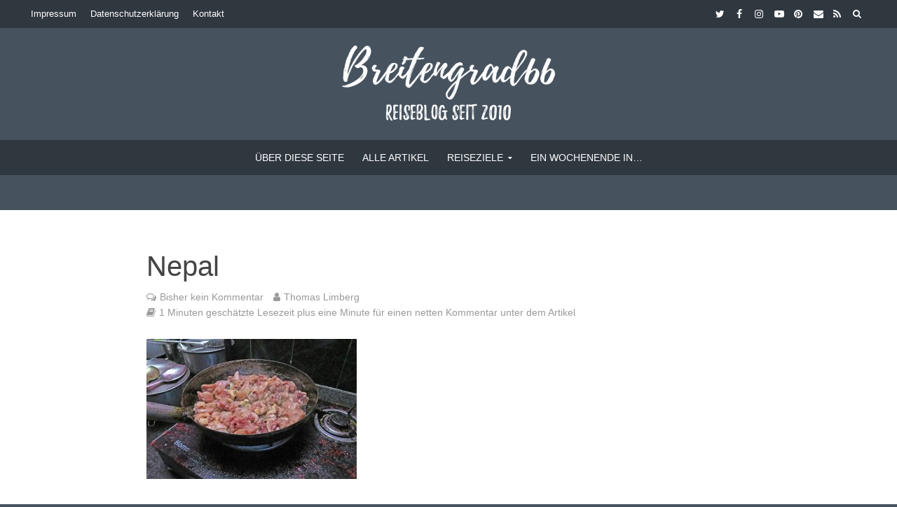

--- FILE ---
content_type: text/html; charset=UTF-8
request_url: https://www.breitengrad66.de/2015/09/12/was-isst-man-in-nepal/nepal-73/
body_size: 26100
content:
<!DOCTYPE html><html lang="de"><head><meta charset="UTF-8"><meta name="viewport" content="width=device-width,initial-scale=1.0"><link rel="pingback" href="https://www.breitengrad66.de/xmlrpc.php"><link rel="profile" href="https://gmpg.org/xfn/11" /> <script type="text/javascript">/* Google Analytics Opt-Out by WP-Buddy | https://wp-buddy.com/products/plugins/google-analytics-opt-out */
						var gaoop_property = 'UA-29363585-1';
		var gaoop_disable_strs = ['ga-disable-' + gaoop_property];
				for (var index = 0; index < disableStrs.length; index++) {
			if (document.cookie.indexOf(disableStrs[index] + '=true') > -1) {
				window[disableStrs[index]] = true; // for Monster Insights
			}
		}

		function gaoop_analytics_optout() {
			for (var index = 0; index < disableStrs.length; index++) {
				document.cookie = disableStrs[index] + '=true; expires=Thu, 31 Dec 2099 23:59:59 UTC; SameSite=Strict; path=/';
				window[disableStrs[index]] = true; // for Monster Insights
			}
			alert('Vielen Dank. Wir haben ein Cookie gesetzt damit Google Analytics bei Deinem nächsten Besuch keine Daten mehr sammeln kann.');		}</script> <meta name='robots' content='index, follow, max-image-preview:large, max-snippet:-1, max-video-preview:-1' /><style>img:is([sizes="auto" i], [sizes^="auto," i]) { contain-intrinsic-size: 3000px 1500px }</style><link media="all" href="https://www.breitengrad66.de/wp-content/cache/autoptimize/css/autoptimize_cb002c0586a8f06bf8d8e836bc038a7e.css" rel="stylesheet"><title>Nepal -</title><link rel="canonical" href="https://www.breitengrad66.de/2015/09/12/was-isst-man-in-nepal/nepal-73/" /><meta property="og:locale" content="de_DE" /><meta property="og:type" content="article" /><meta property="og:title" content="Nepal -" /><meta property="og:description" content="Zubereitung eines Hühnchens in Nepal" /><meta property="og:url" content="https://www.breitengrad66.de/2015/09/12/was-isst-man-in-nepal/nepal-73/" /><meta property="og:site_name" content="Reiseblog Breitengrad66" /><meta property="article:publisher" content="https://www.facebook.com/Breitengrad66/" /><meta property="article:modified_time" content="2019-07-12T09:31:18+00:00" /><meta property="og:image" content="https://www.breitengrad66.de/2015/09/12/was-isst-man-in-nepal/nepal-73" /><meta property="og:image:width" content="1000" /><meta property="og:image:height" content="666" /><meta property="og:image:type" content="image/jpeg" /><meta name="twitter:card" content="summary_large_image" /><meta name="twitter:site" content="@breitengrad66" /> <script type="application/ld+json" class="yoast-schema-graph">{"@context":"https://schema.org","@graph":[{"@type":"WebPage","@id":"https://www.breitengrad66.de/2015/09/12/was-isst-man-in-nepal/nepal-73/","url":"https://www.breitengrad66.de/2015/09/12/was-isst-man-in-nepal/nepal-73/","name":"Nepal -","isPartOf":{"@id":"https://www.breitengrad66.de/#website"},"primaryImageOfPage":{"@id":"https://www.breitengrad66.de/2015/09/12/was-isst-man-in-nepal/nepal-73/#primaryimage"},"image":{"@id":"https://www.breitengrad66.de/2015/09/12/was-isst-man-in-nepal/nepal-73/#primaryimage"},"thumbnailUrl":"https://www.breitengrad66.de/wp-content/uploads/2015/09/Essen-Nepal-Fleisch.jpg","datePublished":"2019-07-12T09:30:47+00:00","dateModified":"2019-07-12T09:31:18+00:00","breadcrumb":{"@id":"https://www.breitengrad66.de/2015/09/12/was-isst-man-in-nepal/nepal-73/#breadcrumb"},"inLanguage":"de","potentialAction":[{"@type":"ReadAction","target":["https://www.breitengrad66.de/2015/09/12/was-isst-man-in-nepal/nepal-73/"]}]},{"@type":"ImageObject","inLanguage":"de","@id":"https://www.breitengrad66.de/2015/09/12/was-isst-man-in-nepal/nepal-73/#primaryimage","url":"https://www.breitengrad66.de/wp-content/uploads/2015/09/Essen-Nepal-Fleisch.jpg","contentUrl":"https://www.breitengrad66.de/wp-content/uploads/2015/09/Essen-Nepal-Fleisch.jpg","width":1000,"height":666,"caption":"Zubereitung eines Hühnchens in Nepal"},{"@type":"BreadcrumbList","@id":"https://www.breitengrad66.de/2015/09/12/was-isst-man-in-nepal/nepal-73/#breadcrumb","itemListElement":[{"@type":"ListItem","position":1,"name":"Startseite","item":"https://www.breitengrad66.de/"},{"@type":"ListItem","position":2,"name":"Was isst man in Nepal?","item":"https://www.breitengrad66.de/2015/09/12/was-isst-man-in-nepal/"},{"@type":"ListItem","position":3,"name":"Nepal"}]},{"@type":"WebSite","@id":"https://www.breitengrad66.de/#website","url":"https://www.breitengrad66.de/","name":"Reiseblog Breitengrad66","description":"Blogger Thomas Limberg schreibt in seinem Reiseblog über ganz besondere Ausflüge, Städtetrips und Fernreisen sowie über Wander- und Outdoor-Abenteuer.","potentialAction":[{"@type":"SearchAction","target":{"@type":"EntryPoint","urlTemplate":"https://www.breitengrad66.de/?s={search_term_string}"},"query-input":{"@type":"PropertyValueSpecification","valueRequired":true,"valueName":"search_term_string"}}],"inLanguage":"de"}]}</script> <link rel='dns-prefetch' href='//www.breitengrad66.de' /><link rel="alternate" type="application/rss+xml" title="Reiseblog Breitengrad66 &raquo; Feed" href="https://www.breitengrad66.de/feed/" /><link rel="alternate" type="application/rss+xml" title="Reiseblog Breitengrad66 &raquo; Kommentar-Feed" href="https://www.breitengrad66.de/comments/feed/" /><link rel="alternate" type="application/rss+xml" title="Reiseblog Breitengrad66 &raquo; Nepal Kommentar-Feed" href="https://www.breitengrad66.de/2015/09/12/was-isst-man-in-nepal/nepal-73/feed/" /><style id='classic-theme-styles-inline-css' type='text/css'>/*! This file is auto-generated */
.wp-block-button__link{color:#fff;background-color:#32373c;border-radius:9999px;box-shadow:none;text-decoration:none;padding:calc(.667em + 2px) calc(1.333em + 2px);font-size:1.125em}.wp-block-file__button{background:#32373c;color:#fff;text-decoration:none}</style><style id='global-styles-inline-css' type='text/css'>:root{--wp--preset--aspect-ratio--square: 1;--wp--preset--aspect-ratio--4-3: 4/3;--wp--preset--aspect-ratio--3-4: 3/4;--wp--preset--aspect-ratio--3-2: 3/2;--wp--preset--aspect-ratio--2-3: 2/3;--wp--preset--aspect-ratio--16-9: 16/9;--wp--preset--aspect-ratio--9-16: 9/16;--wp--preset--color--black: #000000;--wp--preset--color--cyan-bluish-gray: #abb8c3;--wp--preset--color--white: #ffffff;--wp--preset--color--pale-pink: #f78da7;--wp--preset--color--vivid-red: #cf2e2e;--wp--preset--color--luminous-vivid-orange: #ff6900;--wp--preset--color--luminous-vivid-amber: #fcb900;--wp--preset--color--light-green-cyan: #7bdcb5;--wp--preset--color--vivid-green-cyan: #00d084;--wp--preset--color--pale-cyan-blue: #8ed1fc;--wp--preset--color--vivid-cyan-blue: #0693e3;--wp--preset--color--vivid-purple: #9b51e0;--wp--preset--color--herald-acc: #3c74a6;--wp--preset--color--herald-meta: #999999;--wp--preset--color--herald-txt: #444444;--wp--preset--color--herald-bg: #ffffff;--wp--preset--gradient--vivid-cyan-blue-to-vivid-purple: linear-gradient(135deg,rgba(6,147,227,1) 0%,rgb(155,81,224) 100%);--wp--preset--gradient--light-green-cyan-to-vivid-green-cyan: linear-gradient(135deg,rgb(122,220,180) 0%,rgb(0,208,130) 100%);--wp--preset--gradient--luminous-vivid-amber-to-luminous-vivid-orange: linear-gradient(135deg,rgba(252,185,0,1) 0%,rgba(255,105,0,1) 100%);--wp--preset--gradient--luminous-vivid-orange-to-vivid-red: linear-gradient(135deg,rgba(255,105,0,1) 0%,rgb(207,46,46) 100%);--wp--preset--gradient--very-light-gray-to-cyan-bluish-gray: linear-gradient(135deg,rgb(238,238,238) 0%,rgb(169,184,195) 100%);--wp--preset--gradient--cool-to-warm-spectrum: linear-gradient(135deg,rgb(74,234,220) 0%,rgb(151,120,209) 20%,rgb(207,42,186) 40%,rgb(238,44,130) 60%,rgb(251,105,98) 80%,rgb(254,248,76) 100%);--wp--preset--gradient--blush-light-purple: linear-gradient(135deg,rgb(255,206,236) 0%,rgb(152,150,240) 100%);--wp--preset--gradient--blush-bordeaux: linear-gradient(135deg,rgb(254,205,165) 0%,rgb(254,45,45) 50%,rgb(107,0,62) 100%);--wp--preset--gradient--luminous-dusk: linear-gradient(135deg,rgb(255,203,112) 0%,rgb(199,81,192) 50%,rgb(65,88,208) 100%);--wp--preset--gradient--pale-ocean: linear-gradient(135deg,rgb(255,245,203) 0%,rgb(182,227,212) 50%,rgb(51,167,181) 100%);--wp--preset--gradient--electric-grass: linear-gradient(135deg,rgb(202,248,128) 0%,rgb(113,206,126) 100%);--wp--preset--gradient--midnight: linear-gradient(135deg,rgb(2,3,129) 0%,rgb(40,116,252) 100%);--wp--preset--font-size--small: 12.8px;--wp--preset--font-size--medium: 20px;--wp--preset--font-size--large: 22.4px;--wp--preset--font-size--x-large: 42px;--wp--preset--font-size--normal: 16px;--wp--preset--font-size--huge: 28.8px;--wp--preset--spacing--20: 0.44rem;--wp--preset--spacing--30: 0.67rem;--wp--preset--spacing--40: 1rem;--wp--preset--spacing--50: 1.5rem;--wp--preset--spacing--60: 2.25rem;--wp--preset--spacing--70: 3.38rem;--wp--preset--spacing--80: 5.06rem;--wp--preset--shadow--natural: 6px 6px 9px rgba(0, 0, 0, 0.2);--wp--preset--shadow--deep: 12px 12px 50px rgba(0, 0, 0, 0.4);--wp--preset--shadow--sharp: 6px 6px 0px rgba(0, 0, 0, 0.2);--wp--preset--shadow--outlined: 6px 6px 0px -3px rgba(255, 255, 255, 1), 6px 6px rgba(0, 0, 0, 1);--wp--preset--shadow--crisp: 6px 6px 0px rgba(0, 0, 0, 1);}:where(.is-layout-flex){gap: 0.5em;}:where(.is-layout-grid){gap: 0.5em;}body .is-layout-flex{display: flex;}.is-layout-flex{flex-wrap: wrap;align-items: center;}.is-layout-flex > :is(*, div){margin: 0;}body .is-layout-grid{display: grid;}.is-layout-grid > :is(*, div){margin: 0;}:where(.wp-block-columns.is-layout-flex){gap: 2em;}:where(.wp-block-columns.is-layout-grid){gap: 2em;}:where(.wp-block-post-template.is-layout-flex){gap: 1.25em;}:where(.wp-block-post-template.is-layout-grid){gap: 1.25em;}.has-black-color{color: var(--wp--preset--color--black) !important;}.has-cyan-bluish-gray-color{color: var(--wp--preset--color--cyan-bluish-gray) !important;}.has-white-color{color: var(--wp--preset--color--white) !important;}.has-pale-pink-color{color: var(--wp--preset--color--pale-pink) !important;}.has-vivid-red-color{color: var(--wp--preset--color--vivid-red) !important;}.has-luminous-vivid-orange-color{color: var(--wp--preset--color--luminous-vivid-orange) !important;}.has-luminous-vivid-amber-color{color: var(--wp--preset--color--luminous-vivid-amber) !important;}.has-light-green-cyan-color{color: var(--wp--preset--color--light-green-cyan) !important;}.has-vivid-green-cyan-color{color: var(--wp--preset--color--vivid-green-cyan) !important;}.has-pale-cyan-blue-color{color: var(--wp--preset--color--pale-cyan-blue) !important;}.has-vivid-cyan-blue-color{color: var(--wp--preset--color--vivid-cyan-blue) !important;}.has-vivid-purple-color{color: var(--wp--preset--color--vivid-purple) !important;}.has-black-background-color{background-color: var(--wp--preset--color--black) !important;}.has-cyan-bluish-gray-background-color{background-color: var(--wp--preset--color--cyan-bluish-gray) !important;}.has-white-background-color{background-color: var(--wp--preset--color--white) !important;}.has-pale-pink-background-color{background-color: var(--wp--preset--color--pale-pink) !important;}.has-vivid-red-background-color{background-color: var(--wp--preset--color--vivid-red) !important;}.has-luminous-vivid-orange-background-color{background-color: var(--wp--preset--color--luminous-vivid-orange) !important;}.has-luminous-vivid-amber-background-color{background-color: var(--wp--preset--color--luminous-vivid-amber) !important;}.has-light-green-cyan-background-color{background-color: var(--wp--preset--color--light-green-cyan) !important;}.has-vivid-green-cyan-background-color{background-color: var(--wp--preset--color--vivid-green-cyan) !important;}.has-pale-cyan-blue-background-color{background-color: var(--wp--preset--color--pale-cyan-blue) !important;}.has-vivid-cyan-blue-background-color{background-color: var(--wp--preset--color--vivid-cyan-blue) !important;}.has-vivid-purple-background-color{background-color: var(--wp--preset--color--vivid-purple) !important;}.has-black-border-color{border-color: var(--wp--preset--color--black) !important;}.has-cyan-bluish-gray-border-color{border-color: var(--wp--preset--color--cyan-bluish-gray) !important;}.has-white-border-color{border-color: var(--wp--preset--color--white) !important;}.has-pale-pink-border-color{border-color: var(--wp--preset--color--pale-pink) !important;}.has-vivid-red-border-color{border-color: var(--wp--preset--color--vivid-red) !important;}.has-luminous-vivid-orange-border-color{border-color: var(--wp--preset--color--luminous-vivid-orange) !important;}.has-luminous-vivid-amber-border-color{border-color: var(--wp--preset--color--luminous-vivid-amber) !important;}.has-light-green-cyan-border-color{border-color: var(--wp--preset--color--light-green-cyan) !important;}.has-vivid-green-cyan-border-color{border-color: var(--wp--preset--color--vivid-green-cyan) !important;}.has-pale-cyan-blue-border-color{border-color: var(--wp--preset--color--pale-cyan-blue) !important;}.has-vivid-cyan-blue-border-color{border-color: var(--wp--preset--color--vivid-cyan-blue) !important;}.has-vivid-purple-border-color{border-color: var(--wp--preset--color--vivid-purple) !important;}.has-vivid-cyan-blue-to-vivid-purple-gradient-background{background: var(--wp--preset--gradient--vivid-cyan-blue-to-vivid-purple) !important;}.has-light-green-cyan-to-vivid-green-cyan-gradient-background{background: var(--wp--preset--gradient--light-green-cyan-to-vivid-green-cyan) !important;}.has-luminous-vivid-amber-to-luminous-vivid-orange-gradient-background{background: var(--wp--preset--gradient--luminous-vivid-amber-to-luminous-vivid-orange) !important;}.has-luminous-vivid-orange-to-vivid-red-gradient-background{background: var(--wp--preset--gradient--luminous-vivid-orange-to-vivid-red) !important;}.has-very-light-gray-to-cyan-bluish-gray-gradient-background{background: var(--wp--preset--gradient--very-light-gray-to-cyan-bluish-gray) !important;}.has-cool-to-warm-spectrum-gradient-background{background: var(--wp--preset--gradient--cool-to-warm-spectrum) !important;}.has-blush-light-purple-gradient-background{background: var(--wp--preset--gradient--blush-light-purple) !important;}.has-blush-bordeaux-gradient-background{background: var(--wp--preset--gradient--blush-bordeaux) !important;}.has-luminous-dusk-gradient-background{background: var(--wp--preset--gradient--luminous-dusk) !important;}.has-pale-ocean-gradient-background{background: var(--wp--preset--gradient--pale-ocean) !important;}.has-electric-grass-gradient-background{background: var(--wp--preset--gradient--electric-grass) !important;}.has-midnight-gradient-background{background: var(--wp--preset--gradient--midnight) !important;}.has-small-font-size{font-size: var(--wp--preset--font-size--small) !important;}.has-medium-font-size{font-size: var(--wp--preset--font-size--medium) !important;}.has-large-font-size{font-size: var(--wp--preset--font-size--large) !important;}.has-x-large-font-size{font-size: var(--wp--preset--font-size--x-large) !important;}
:where(.wp-block-post-template.is-layout-flex){gap: 1.25em;}:where(.wp-block-post-template.is-layout-grid){gap: 1.25em;}
:where(.wp-block-columns.is-layout-flex){gap: 2em;}:where(.wp-block-columns.is-layout-grid){gap: 2em;}
:root :where(.wp-block-pullquote){font-size: 1.5em;line-height: 1.6;}</style><style id='toc-screen-inline-css' type='text/css'>div#toc_container {width: 100%;}</style><style id='herald-main-inline-css' type='text/css'>h1, .h1, .herald-no-sid .herald-posts .h2{ font-size: 4.0rem; }h2, .h2, .herald-no-sid .herald-posts .h3{ font-size: 3.1rem; }h3, .h3, .herald-no-sid .herald-posts .h4 { font-size: 2.8rem; }h4, .h4, .herald-no-sid .herald-posts .h5 { font-size: 2.3rem; }h5, .h5, .herald-no-sid .herald-posts .h6 { font-size: 1.9rem; }h6, .h6, .herald-no-sid .herald-posts .h7 { font-size: 1.6rem; }.h7 {font-size: 1.4rem;}.herald-entry-content, .herald-sidebar{font-size: 1.6rem;}.entry-content .entry-headline{font-size: 1.9rem;}body{font-size: 1.6rem;}.widget{font-size: 1.5rem;}.herald-menu{font-size: 1.4rem;}.herald-mod-title .herald-mod-h, .herald-sidebar .widget-title{font-size: 1.6rem;}.entry-meta .meta-item, .entry-meta a, .entry-meta span{font-size: 1.4rem;}.entry-meta.meta-small .meta-item, .entry-meta.meta-small a, .entry-meta.meta-small span{font-size: 1.3rem;}.herald-site-header .header-top,.header-top .herald-in-popup,.header-top .herald-menu ul {background: #2f373f;color: #ffffff;}.header-top a {color: #ffffff;}.header-top a:hover,.header-top .herald-menu li:hover > a{color: #60aec4;}.header-top .herald-menu-popup:hover > span,.header-top .herald-menu-popup-search span:hover,.header-top .herald-menu-popup-search.herald-search-active{color: #60aec4;}#wp-calendar tbody td a{background: #3c74a6;color:#FFF;}.header-top .herald-login #loginform label,.header-top .herald-login p,.header-top a.btn-logout {color: #60aec4;}.header-top .herald-login #loginform input {color: #2f373f;}.header-top .herald-login .herald-registration-link:after {background: rgba(96,174,196,0.25);}.header-top .herald-login #loginform input[type=submit],.header-top .herald-in-popup .btn-logout {background-color: #60aec4;color: #2f373f;}.header-top a.btn-logout:hover{color: #2f373f;}.header-middle{background-color: #46525e;color: #ffffff;}.header-middle a{color: #ffffff;}.header-middle.herald-header-wraper,.header-middle .col-lg-12{height: 160px;}.header-middle .site-title img{max-height: 160px;}.header-middle .sub-menu{background-color: #ffffff;}.header-middle .sub-menu a,.header-middle .herald-search-submit:hover,.header-middle li.herald-mega-menu .col-lg-3 a:hover,.header-middle li.herald-mega-menu .col-lg-3 a:hover:after{color: #86b8cf;}.header-middle .herald-menu li:hover > a,.header-middle .herald-menu-popup-search:hover > span,.header-middle .herald-cart-icon:hover > a{color: #86b8cf;background-color: #ffffff;}.header-middle .current-menu-parent a,.header-middle .current-menu-ancestor a,.header-middle .current_page_item > a,.header-middle .current-menu-item > a{background-color: rgba(255,255,255,0.2); }.header-middle .sub-menu > li > a,.header-middle .herald-search-submit,.header-middle li.herald-mega-menu .col-lg-3 a{color: rgba(134,184,207,0.7); }.header-middle .sub-menu > li:hover > a{color: #86b8cf; }.header-middle .herald-in-popup{background-color: #ffffff;}.header-middle .herald-menu-popup a{color: #86b8cf;}.header-middle .herald-in-popup{background-color: #ffffff;}.header-middle .herald-search-input{color: #86b8cf;}.header-middle .herald-menu-popup a{color: #86b8cf;}.header-middle .herald-menu-popup > span,.header-middle .herald-search-active > span{color: #ffffff;}.header-middle .herald-menu-popup:hover > span,.header-middle .herald-search-active > span{background-color: #ffffff;color: #86b8cf;}.header-middle .herald-login #loginform label,.header-middle .herald-login #loginform input,.header-middle .herald-login p,.header-middle a.btn-logout,.header-middle .herald-login .herald-registration-link:hover,.header-middle .herald-login .herald-lost-password-link:hover {color: #86b8cf;}.header-middle .herald-login .herald-registration-link:after {background: rgba(134,184,207,0.15);}.header-middle .herald-login a,.header-middle .herald-username a {color: #86b8cf;}.header-middle .herald-login a:hover,.header-middle .herald-login .herald-registration-link,.header-middle .herald-login .herald-lost-password-link {color: #46525e;}.header-middle .herald-login #loginform input[type=submit],.header-middle .herald-in-popup .btn-logout {background-color: #46525e;color: #ffffff;}.header-middle a.btn-logout:hover{color: #ffffff;}.header-bottom{background: #2f373f;color: #ffffff;}.header-bottom a,.header-bottom .herald-site-header .herald-search-submit{color: #ffffff;}.header-bottom a:hover{color: #60aec4;}.header-bottom a:hover,.header-bottom .herald-menu li:hover > a,.header-bottom li.herald-mega-menu .col-lg-3 a:hover:after{color: #60aec4;}.header-bottom .herald-menu li:hover > a,.header-bottom .herald-menu-popup-search:hover > span,.header-bottom .herald-cart-icon:hover > a {color: #60aec4;background-color: #ffffff;}.header-bottom .current-menu-parent a,.header-bottom .current-menu-ancestor a,.header-bottom .current_page_item > a,.header-bottom .current-menu-item > a {background-color: rgba(255,255,255,0.2); }.header-bottom .sub-menu{background-color: #ffffff;}.header-bottom .herald-menu li.herald-mega-menu .col-lg-3 a,.header-bottom .sub-menu > li > a,.header-bottom .herald-search-submit{color: rgba(96,174,196,0.7); }.header-bottom .herald-menu li.herald-mega-menu .col-lg-3 a:hover,.header-bottom .sub-menu > li:hover > a{color: #60aec4; }.header-bottom .sub-menu > li > a,.header-bottom .herald-search-submit{color: rgba(96,174,196,0.7); }.header-bottom .sub-menu > li:hover > a{color: #60aec4; }.header-bottom .herald-in-popup {background-color: #ffffff;}.header-bottom .herald-menu-popup a {color: #60aec4;}.header-bottom .herald-in-popup,.header-bottom .herald-search-input {background-color: #ffffff;}.header-bottom .herald-menu-popup a,.header-bottom .herald-search-input{color: #60aec4;}.header-bottom .herald-menu-popup > span,.header-bottom .herald-search-active > span{color: #ffffff;}.header-bottom .herald-menu-popup:hover > span,.header-bottom .herald-search-active > span{background-color: #ffffff;color: #60aec4;}.header-bottom .herald-login #loginform label,.header-bottom .herald-login #loginform input,.header-bottom .herald-login p,.header-bottom a.btn-logout,.header-bottom .herald-login .herald-registration-link:hover,.header-bottom .herald-login .herald-lost-password-link:hover,.herald-responsive-header .herald-login #loginform label,.herald-responsive-header .herald-login #loginform input,.herald-responsive-header .herald-login p,.herald-responsive-header a.btn-logout,.herald-responsive-header .herald-login .herald-registration-link:hover,.herald-responsive-header .herald-login .herald-lost-password-link:hover {color: #60aec4;}.header-bottom .herald-login .herald-registration-link:after,.herald-responsive-header .herald-login .herald-registration-link:after {background: rgba(96,174,196,0.15);}.header-bottom .herald-login a,.herald-responsive-header .herald-login a {color: #60aec4;}.header-bottom .herald-login a:hover,.header-bottom .herald-login .herald-registration-link,.header-bottom .herald-login .herald-lost-password-link,.herald-responsive-header .herald-login a:hover,.herald-responsive-header .herald-login .herald-registration-link,.herald-responsive-header .herald-login .herald-lost-password-link {color: #2f373f;}.header-bottom .herald-login #loginform input[type=submit],.herald-responsive-header .herald-login #loginform input[type=submit],.header-bottom .herald-in-popup .btn-logout,.herald-responsive-header .herald-in-popup .btn-logout {background-color: #2f373f;color: #ffffff;}.header-bottom a.btn-logout:hover,.herald-responsive-header a.btn-logout:hover {color: #ffffff;}.herald-header-sticky{background: #2f373f;color: #ffffff;}.herald-header-sticky a{color: #ffffff;}.herald-header-sticky .herald-menu li:hover > a{color: #60aec4;background-color: #ffffff;}.herald-header-sticky .sub-menu{background-color: #ffffff;}.herald-header-sticky .sub-menu a{color: #60aec4;}.herald-header-sticky .sub-menu > li:hover > a{color: #2f373f;}.herald-header-sticky .herald-in-popup,.herald-header-sticky .herald-search-input {background-color: #ffffff;}.herald-header-sticky .herald-menu-popup a{color: #60aec4;}.herald-header-sticky .herald-menu-popup > span,.herald-header-sticky .herald-search-active > span{color: #ffffff;}.herald-header-sticky .herald-menu-popup:hover > span,.herald-header-sticky .herald-search-active > span{background-color: #ffffff;color: #60aec4;}.herald-header-sticky .herald-search-input,.herald-header-sticky .herald-search-submit{color: #60aec4;}.herald-header-sticky .herald-menu li:hover > a,.herald-header-sticky .herald-menu-popup-search:hover > span,.herald-header-sticky .herald-cart-icon:hover a {color: #60aec4;background-color: #ffffff;}.herald-header-sticky .herald-login #loginform label,.herald-header-sticky .herald-login #loginform input,.herald-header-sticky .herald-login p,.herald-header-sticky a.btn-logout,.herald-header-sticky .herald-login .herald-registration-link:hover,.herald-header-sticky .herald-login .herald-lost-password-link:hover {color: #60aec4;}.herald-header-sticky .herald-login .herald-registration-link:after {background: rgba(96,174,196,0.15);}.herald-header-sticky .herald-login a {color: #60aec4;}.herald-header-sticky .herald-login a:hover,.herald-header-sticky .herald-login .herald-registration-link,.herald-header-sticky .herald-login .herald-lost-password-link {color: #2f373f;}.herald-header-sticky .herald-login #loginform input[type=submit],.herald-header-sticky .herald-in-popup .btn-logout {background-color: #2f373f;color: #ffffff;}.herald-header-sticky a.btn-logout:hover{color: #ffffff;}.header-trending{background: #eeeeee;color: #666666;}.header-trending a{color: #666666;}.header-trending a:hover{color: #111111;}body {background-color:#46525e;color: #444444;font-family: Verdana, Geneva, sans-serif;font-weight: 400;}.herald-site-content{background-color:#ffffff; box-shadow: 0 0 0 1px rgba(68,68,68,0.1);}h1, h2, h3, h4, h5, h6,.h1, .h2, .h3, .h4, .h5, .h6, .h7,.wp-block-cover .wp-block-cover-image-text, .wp-block-cover .wp-block-cover-text, .wp-block-cover h2, .wp-block-cover-image .wp-block-cover-image-text, .wp-block-cover-image .wp-block-cover-text, .wp-block-cover-image h2{font-family: Verdana, Geneva, sans-serif;font-weight: 400;}.header-middle .herald-menu,.header-bottom .herald-menu,.herald-header-sticky .herald-menu,.herald-mobile-nav{font-family: Verdana, Geneva, sans-serif;font-weight: 400;}.herald-menu li.herald-mega-menu .herald-ovrld .meta-category a{font-family: Verdana, Geneva, sans-serif;font-weight: 400;}.herald-entry-content blockquote p{color: #3c74a6;}pre {background: rgba(68,68,68,0.06);border: 1px solid rgba(68,68,68,0.2);}thead {background: rgba(68,68,68,0.06);}a,.entry-title a:hover,.herald-menu .sub-menu li .meta-category a{color: #3c74a6;}.entry-meta-wrapper .entry-meta span:before,.entry-meta-wrapper .entry-meta a:before,.entry-meta-wrapper .entry-meta .meta-item:before,.entry-meta-wrapper .entry-meta div,li.herald-mega-menu .sub-menu .entry-title a,.entry-meta-wrapper .herald-author-twitter{color: #444444;}.herald-mod-title h1,.herald-mod-title h2,.herald-mod-title h4{color: #ffffff;}.herald-mod-head:after,.herald-mod-title .herald-color,.widget-title:after,.widget-title span{color: #ffffff;background-color: #444444;}.herald-mod-title .herald-color a{color: #ffffff;}.herald-ovrld .meta-category a,.herald-fa-wrapper .meta-category a{background-color: #3c74a6;}.meta-tags a,.widget_tag_cloud a,.herald-share-meta:after,.wp-block-tag-cloud a{background: rgba(68,68,68,0.1);}h1, h2, h3, h4, h5, h6,.entry-title a {color: #444444;}.herald-pagination .page-numbers,.herald-mod-subnav a,.herald-mod-actions a,.herald-slider-controls div,.meta-tags a,.widget.widget_tag_cloud a,.herald-sidebar .mks_autor_link_wrap a,.herald-sidebar .meks-instagram-follow-link a,.mks_themeforest_widget .mks_read_more a,.herald-read-more,.wp-block-tag-cloud a{color: #444444;}.widget.widget_tag_cloud a:hover,.entry-content .meta-tags a:hover,.wp-block-tag-cloud a:hover{background-color: #3c74a6;color: #FFF;}.herald-pagination .prev.page-numbers,.herald-pagination .next.page-numbers,.herald-pagination .prev.page-numbers:hover,.herald-pagination .next.page-numbers:hover,.herald-pagination .page-numbers.current,.herald-pagination .page-numbers.current:hover,.herald-next a,.herald-pagination .herald-next a:hover,.herald-prev a,.herald-pagination .herald-prev a:hover,.herald-load-more a,.herald-load-more a:hover,.entry-content .herald-search-submit,.herald-mod-desc .herald-search-submit,.wpcf7-submit,body div.wpforms-container-full .wpforms-form input[type=submit], body div.wpforms-container-full .wpforms-form button[type=submit], body div.wpforms-container-full .wpforms-form .wpforms-page-button {background-color:#3c74a6;color: #FFF;}.herald-pagination .page-numbers:hover{background-color: rgba(68,68,68,0.1);}.widget a,.recentcomments a,.widget a:hover,.herald-sticky-next a:hover,.herald-sticky-prev a:hover,.herald-mod-subnav a:hover,.herald-mod-actions a:hover,.herald-slider-controls div:hover,.meta-tags a:hover,.widget_tag_cloud a:hover,.mks_autor_link_wrap a:hover,.meks-instagram-follow-link a:hover,.mks_themeforest_widget .mks_read_more a:hover,.herald-read-more:hover,.widget .entry-title a:hover,li.herald-mega-menu .sub-menu .entry-title a:hover,.entry-meta-wrapper .meta-item:hover a,.entry-meta-wrapper .meta-item:hover a:before,.entry-meta-wrapper .herald-share:hover > span,.entry-meta-wrapper .herald-author-name:hover,.entry-meta-wrapper .herald-author-twitter:hover,.entry-meta-wrapper .herald-author-twitter:hover:before{color:#3c74a6;}.widget ul li a,.widget .entry-title a,.herald-author-name,.entry-meta-wrapper .meta-item,.entry-meta-wrapper .meta-item span,.entry-meta-wrapper .meta-item a,.herald-mod-actions a{color: #444444;}.widget li:before{background: rgba(68,68,68,0.3);}.widget_categories .count{background: #3c74a6;color: #FFF;}input[type="submit"],button[type="submit"],body div.wpforms-container-full .wpforms-form input[type=submit]:hover, body div.wpforms-container-full .wpforms-form button[type=submit]:hover, body div.wpforms-container-full .wpforms-form .wpforms-page-button:hover,.spinner > div{background-color: #3c74a6;}.herald-mod-actions a:hover,.comment-body .edit-link a,.herald-breadcrumbs a:hover{color:#3c74a6;}.herald-header-wraper .herald-soc-nav a:hover,.meta-tags span,li.herald-mega-menu .herald-ovrld .entry-title a,li.herald-mega-menu .herald-ovrld .entry-title a:hover,.herald-ovrld .entry-meta .herald-reviews i:before{color: #FFF;}.entry-meta .meta-item, .entry-meta span, .entry-meta a,.meta-category span,.post-date,.recentcomments,.rss-date,.comment-metadata a,.entry-meta a:hover,.herald-menu li.herald-mega-menu .col-lg-3 a:after,.herald-breadcrumbs,.herald-breadcrumbs a,.entry-meta .herald-reviews i:before{color: #999999;}.herald-lay-a .herald-lay-over{background: #ffffff;}.herald-pagination a:hover,input[type="submit"]:hover,button[type="submit"]:hover,.entry-content .herald-search-submit:hover,.wpcf7-submit:hover,.herald-fa-wrapper .meta-category a:hover,.herald-ovrld .meta-category a:hover,.herald-mod-desc .herald-search-submit:hover,.herald-single-sticky .herald-share .meks_ess a:hover,body div.wpforms-container-full .wpforms-form input[type=submit]:hover, body div.wpforms-container-full .wpforms-form button[type=submit]:hover, body div.wpforms-container-full .wpforms-form .wpforms-page-button:hover{cursor: pointer;text-decoration: none;background-image: -moz-linear-gradient(left,rgba(0,0,0,0.1) 0%,rgba(0,0,0,0.1) 100%);background-image: -webkit-gradient(linear,left top,right top,color-stop(0%,rgba(0,0,0,0.1)),color-stop(100%,rgba(0,0,0,0.1)));background-image: -webkit-linear-gradient(left,rgba(0,0,0,0.1) 0%,rgba(0,0,0,0.1) 100%);background-image: -o-linear-gradient(left,rgba(0,0,0,0.1) 0%,rgba(0,0,0,0.1) 100%);background-image: -ms-linear-gradient(left,rgba(0,0,0,0.1) 0%,rgba(0,0,0,0.1) 100%);background-image: linear-gradient(to right,rgba(0,0,0,0.1) 0%,rgba(0,0,0,0.1) 100%);}.herald-sticky-next a,.herald-sticky-prev a{color: #444444;}.herald-sticky-prev a:before,.herald-sticky-next a:before,.herald-comment-action,.meta-tags span,.herald-entry-content .herald-link-pages a{background: #444444;}.herald-sticky-prev a:hover:before,.herald-sticky-next a:hover:before,.herald-comment-action:hover,div.mejs-controls .mejs-time-rail .mejs-time-current,.herald-entry-content .herald-link-pages a:hover{background: #3c74a6;} .herald-site-footer{background: #39414a;color: #dddddd;}.herald-site-footer .widget-title span{color: #dddddd;background: transparent;}.herald-site-footer .widget-title:before{background:#dddddd;}.herald-site-footer .widget-title:after,.herald-site-footer .widget_tag_cloud a{background: rgba(221,221,221,0.1);}.herald-site-footer .widget li:before{background: rgba(221,221,221,0.3);}.herald-site-footer a,.herald-site-footer .widget a:hover,.herald-site-footer .widget .meta-category a,.herald-site-footer .herald-slider-controls .owl-prev:hover,.herald-site-footer .herald-slider-controls .owl-next:hover,.herald-site-footer .herald-slider-controls .herald-mod-actions:hover{color: #0288d1;}.herald-site-footer .widget a,.herald-site-footer .mks_author_widget h3{color: #dddddd;}.herald-site-footer .entry-meta .meta-item, .herald-site-footer .entry-meta span, .herald-site-footer .entry-meta a, .herald-site-footer .meta-category span, .herald-site-footer .post-date, .herald-site-footer .recentcomments, .herald-site-footer .rss-date, .herald-site-footer .comment-metadata a{color: #aaaaaa;}.herald-site-footer .mks_author_widget .mks_autor_link_wrap a, .herald-site-footer.mks_read_more a, .herald-site-footer .herald-read-more,.herald-site-footer .herald-slider-controls .owl-prev, .herald-site-footer .herald-slider-controls .owl-next, .herald-site-footer .herald-mod-wrap .herald-mod-actions a{border-color: rgba(221,221,221,0.2);}.herald-site-footer .mks_author_widget .mks_autor_link_wrap a:hover, .herald-site-footer.mks_read_more a:hover, .herald-site-footer .herald-read-more:hover,.herald-site-footer .herald-slider-controls .owl-prev:hover, .herald-site-footer .herald-slider-controls .owl-next:hover, .herald-site-footer .herald-mod-wrap .herald-mod-actions a:hover{border-color: rgba(2,136,209,0.5);}.herald-site-footer .widget_search .herald-search-input{color: #39414a;}.herald-site-footer .widget_tag_cloud a:hover{background:#0288d1;color:#FFF;}.footer-bottom a{color:#dddddd;}.footer-bottom a:hover,.footer-bottom .herald-copyright a{color:#0288d1;}.footer-bottom .herald-menu li:hover > a{color: #0288d1;}.footer-bottom .sub-menu{background-color: rgba(0,0,0,0.5);} .herald-pagination{border-top: 1px solid rgba(68,68,68,0.1);}.entry-content a:hover,.comment-respond a:hover,.comment-reply-link:hover{border-bottom: 2px solid #3c74a6;}.footer-bottom .herald-copyright a:hover{border-bottom: 2px solid #0288d1;}.herald-slider-controls .owl-prev,.herald-slider-controls .owl-next,.herald-mod-wrap .herald-mod-actions a{border: 1px solid rgba(68,68,68,0.2);}.herald-slider-controls .owl-prev:hover,.herald-slider-controls .owl-next:hover,.herald-mod-wrap .herald-mod-actions a:hover,.herald-author .herald-socials-actions .herald-mod-actions a:hover {border-color: rgba(60,116,166,0.5);}#wp-calendar thead th,#wp-calendar tbody td,#wp-calendar tbody td:last-child{border: 1px solid rgba(68,68,68,0.1);}.herald-link-pages{border-bottom: 1px solid rgba(68,68,68,0.1);}.herald-lay-h:after,.herald-site-content .herald-related .herald-lay-h:after,.herald-lay-e:after,.herald-site-content .herald-related .herald-lay-e:after,.herald-lay-j:after,.herald-site-content .herald-related .herald-lay-j:after,.herald-lay-l:after,.herald-site-content .herald-related .herald-lay-l:after {background-color: rgba(68,68,68,0.1);}.wp-block-button__link,.wp-block-search__button{background: #3c74a6;}.wp-block-search__button{color: #ffffff;}input[type="text"],input[type="search"],input[type="email"], input[type="url"], input[type="tel"], input[type="number"], input[type="date"], input[type="password"], select, textarea,.herald-single-sticky,td,th,table,.mks_author_widget .mks_autor_link_wrap a,.widget .meks-instagram-follow-link a,.mks_read_more a,.herald-read-more{border-color: rgba(68,68,68,0.2);}.entry-content .herald-search-input,.herald-fake-button,input[type="text"]:focus, input[type="email"]:focus, input[type="url"]:focus, input[type="tel"]:focus, input[type="number"]:focus, input[type="date"]:focus, input[type="password"]:focus, textarea:focus{border-color: rgba(68,68,68,0.3);}.mks_author_widget .mks_autor_link_wrap a:hover,.widget .meks-instagram-follow-link a:hover,.mks_read_more a:hover,.herald-read-more:hover{border-color: rgba(60,116,166,0.5);}.comment-form,.herald-gray-area,.entry-content .herald-search-form,.herald-mod-desc .herald-search-form{background-color: rgba(68,68,68,0.06);border: 1px solid rgba(68,68,68,0.15);}.herald-boxed .herald-breadcrumbs{background-color: rgba(68,68,68,0.06);}.herald-breadcrumbs{border-color: rgba(68,68,68,0.15);}.single .herald-entry-content .herald-da,.archive .herald-posts .herald-da{border-top: 1px solid rgba(68,68,68,0.15);}.archive .herald-posts .herald-da{border-bottom: 1px solid rgba(68,68,68,0.15);}li.comment .comment-body:after{background-color: rgba(68,68,68,0.06);}.herald-pf-invert .entry-title a:hover .herald-format-icon{background: #3c74a6;}.herald-responsive-header,.herald-mobile-nav,.herald-responsive-header .herald-menu-popup-search .fa{color: #ffffff;background: #2f373f;}.herald-responsive-header a{color: #ffffff;}.herald-mobile-nav li a{color: #ffffff;}.herald-mobile-nav li a,.herald-mobile-nav .herald-mega-menu.herald-mega-menu-classic>.sub-menu>li>a{border-bottom: 1px solid rgba(255,255,255,0.15);}.herald-mobile-nav{border-right: 1px solid rgba(255,255,255,0.15);}.herald-mobile-nav li a:hover{color: #fff;background-color: #60aec4;}.herald-menu-toggler{color: #ffffff;border-color: rgba(255,255,255,0.15);}.herald-goto-top{color: #ffffff;background-color: #444444;}.herald-goto-top:hover{background-color: #3c74a6;}.herald-responsive-header .herald-menu-popup > span,.herald-responsive-header .herald-search-active > span{color: #ffffff;}.herald-responsive-header .herald-menu-popup-search .herald-in-popup{background: #ffffff;}.herald-responsive-header .herald-search-input,.herald-responsive-header .herald-menu-popup-search .herald-search-submit{color: #444444;}.site-title a{text-transform: none;}.site-description{text-transform: none;}.main-navigation{text-transform: uppercase;}.entry-title{text-transform: none;}.meta-category a{text-transform: uppercase;}.herald-mod-title{text-transform: none;}.herald-sidebar .widget-title{text-transform: none;}.herald-site-footer .widget-title{text-transform: none;}.has-small-font-size{ font-size: 1.3rem;}.has-large-font-size{ font-size: 2.2rem;}.has-huge-font-size{ font-size: 2.9rem;}@media(min-width: 1025px){.has-small-font-size{ font-size: 1.3rem;}.has-normal-font-size{ font-size: 1.6rem;}.has-large-font-size{ font-size: 2.2rem;}.has-huge-font-size{ font-size: 2.9rem;}}.has-herald-acc-background-color{ background-color: #3c74a6;}.has-herald-acc-color{ color: #3c74a6;}.has-herald-meta-background-color{ background-color: #999999;}.has-herald-meta-color{ color: #999999;}.has-herald-txt-background-color{ background-color: #444444;}.has-herald-txt-color{ color: #444444;}.has-herald-bg-background-color{ background-color: #ffffff;}.has-herald-bg-color{ color: #ffffff;}.fa-post-thumbnail:before, .herald-ovrld .herald-post-thumbnail span:before, .herald-ovrld .herald-post-thumbnail a:before,.herald-ovrld:hover .herald-post-thumbnail-single span:before { opacity: 0.5; }.herald-fa-item:hover .fa-post-thumbnail:before, .herald-ovrld:hover .herald-post-thumbnail a:before, .herald-ovrld:hover .herald-post-thumbnail span:before{ opacity: 0.8; }@media only screen and (min-width: 1249px) {.herald-site-header .header-top,.header-middle,.header-bottom,.herald-header-sticky,.header-trending{ display:block !important;}.herald-responsive-header,.herald-mobile-nav{display:none !important;}.herald-mega-menu .sub-menu {display: block;}.header-mobile-da {display: none;}}</style><style id='borlabs-cookie-inline-css' type='text/css'>#BorlabsCookieBox * { font-family: inherit; }#BorlabsCookieBox ._brlbs-bar, #BorlabsCookieBox ._brlbs-box { background: #fff; border-radius: 4px; color: #555; font-size: 14px; }#BorlabsCookieBox a { color: #28a745; }#BorlabsCookieBox a:hover { color: #30c553; }#BorlabsCookieBox ._brlbs-btn { background: #28a745; border-radius: 4px; color: #fff; }#BorlabsCookieBox ._brlbs-btn:hover { background: #30c553; border-radius: 4px; color: #fff; }#BorlabsCookieBox ._brlbs-refuse-btn a { background: #f7f7f7; border-radius: 4px; color: #555; }#BorlabsCookieBox ._brlbs-refuse-btn a:hover { background: #e6e6e6; border-radius: 4px; color: #555; }#BorlabsCookieBox ._brlbs-btn-accept-all { background: #28a745; border-radius: 4px; color: #fff; }#BorlabsCookieBox ._brlbs-btn-accept-all:hover { background: #30c553; border-radius: 4px; color: #fff; }#BorlabsCookieBox ._brlbs-btn-accept-all { background: #28a745; border-radius: 4px; color: #fff; }#BorlabsCookieBox ._brlbs-btn-accept-all:hover { background: #30c553; border-radius: 4px; color: #fff; }#BorlabsCookieBox ._brlbs-legal { color: #aaa; }#BorlabsCookieBox ._brlbs-legal a { color: inherit; }#BorlabsCookieBox ._brlbs-legal a:hover { color: #aaa; }#BorlabsCookieBox ._brlbs-branding { color: #000; }#BorlabsCookieBox ._brlbs-branding a { color: inherit; }#BorlabsCookieBox ._brlbs-branding a:hover { color: inherit; }#BorlabsCookieBox ._brlbs-manage a { color: #28a745; }#BorlabsCookieBox ._brlbs-manage a:hover { color: #30c553; }#BorlabsCookieBox ._brlbs-refuse { color: #888; }#BorlabsCookieBox ._brlbs-refuse a:hover { color: #888; }#BorlabsCookieBox ul li::before { color: #28a745; }#BorlabsCookieBox .cookie-box ._brlbs-btn { width: 100%; }.BorlabsCookie ._brlbs-btn-switch ._brlbs-slider { background-color: #bdc1c8; }.BorlabsCookie ._brlbs-btn-switch input:checked + ._brlbs-slider { background-color: #28a745; }.BorlabsCookie ._brlbs-btn-switch ._brlbs-slider::before { background-color: #fff; }.BorlabsCookie ._brlbs-btn-switch input:checked + ._brlbs-slider:before { background-color: #fff; }.BorlabsCookie ._brlbs-checkbox ._brlbs-checkbox-indicator { background-color: #fff; border-color: #a72828; border-radius: 4px; }.BorlabsCookie ._brlbs-checkbox input:checked ~ ._brlbs-checkbox-indicator { background-color: #28a745; border-color: #28a745; }.BorlabsCookie ._brlbs-checkbox input:checked ~ ._brlbs-checkbox-indicator::after { border-color: #fff; }.BorlabsCookie ._brlbs-checkbox input:disabled ~ ._brlbs-checkbox-indicator { background-color: #e6e6e6; border-color: #e6e6e6; }.BorlabsCookie ._brlbs-checkbox input:disabled ~ ._brlbs-checkbox-indicator::after { border-color: #999; }#BorlabsCookieBox .bcac-item { background-color: #f7f7f7; border-radius: 0px; color: #555; }#BorlabsCookieBox .cookie-preference table { background-color: #fff; border-radius: 0px; color: #555; }#BorlabsCookieBox .cookie-preference table { background-color: #fff; border-radius: 0px; color: #555; }#BorlabsCookieBox .cookie-preference table tr td, #BorlabsCookieBox .cookie-preference table tr th { background-color: #fff; border-color: #eee; }.BorlabsCookie ._brlbs-btn-switch ._brlbs-slider { border-radius: 34px; }.BorlabsCookie ._brlbs-btn-switch ._brlbs-slider::before { border-radius: 50%; }.BorlabsCookie ._brlbs-content-blocker { font-family: inherit; font-size: 14px; }.BorlabsCookie ._brlbs-content-blocker ._brlbs-caption { background: hsla(0, 0%, 0%, 0.8); color: #fff; }.BorlabsCookie ._brlbs-content-blocker ._brlbs-caption a { color: #28a745; }.BorlabsCookie ._brlbs-content-blocker ._brlbs-caption a:hover { color: #30c553; }.BorlabsCookie ._brlbs-content-blocker a._brlbs-btn { background: #28a745; border-radius: 4px; color: #fff; }.BorlabsCookie ._brlbs-content-blocker a._brlbs-btn:hover { background: #30c553; color: #fff; }a._brlbs-btn-cookie-preference { background: #28a745 !important; border-radius: 4px !important; color: #fff !important; }a._brlbs-btn-cookie-preference:hover { background: #30c553 !important; color: #fff !important; }.BorlabsCookie ._brlbs-facebook {
    border: 1px solid #e1e8ed;
    border-radius: 6px;
	max-width: 516px;
	padding: 3px 0;
}

.BorlabsCookie ._brlbs-facebook a._brlbs-btn {
	background: #4267b2;
	border-radius: 2px;
}

.BorlabsCookie ._brlbs-facebook a._brlbs-btn:hover {
	background: #3b5998;
}
.BorlabsCookie ._brlbs-google-maps a._brlbs-btn {
	background: #4285f4;
	border-radius: 3px;
}

.BorlabsCookie ._brlbs-google-maps a._brlbs-btn:hover {
	background: #fff;
	color: #4285f4;
}.BorlabsCookie ._brlbs-instagram {
    border: 1px solid #e1e8ed;
    border-radius: 6px;
	max-width: 516px;
	padding: 3px 0;
}


.BorlabsCookie ._brlbs-instagram a._brlbs-btn {
	background: #3897f0;
	border-radius: 4px;
}

.BorlabsCookie ._brlbs-instagram a._brlbs-btn:hover {
	background: #117ee4;
}
.BorlabsCookie ._brlbs-twitter {
    border: 1px solid #e1e8ed;
    border-radius: 3px;
	max-width: 516px;
}

.BorlabsCookie ._brlbs-twitter a._brlbs-btn {
	background: #1da1f2;
	border-radius: 0;
}

.BorlabsCookie ._brlbs-twitter a._brlbs-btn:hover {
	background: #fff;
	color: #1da1f2;
}
.BorlabsCookie ._brlbs-video-vimeo a._brlbs-btn {
	background: #00adef;
	border-radius: 20px;
}

.BorlabsCookie ._brlbs-video-vimeo a._brlbs-btn:hover {
	background: #fff;
	color: #00adef;
}

.BorlabsCookie ._brlbs-video-vimeo a._brlbs-btn._brlbs-icon-play-white:hover::before {
	background: url("data:image/svg+xml,%3Csvg version='1.1' xmlns='http://www.w3.org/2000/svg' xmlns:xlink='http://www.w3.org/1999/xlink' x='0' y='0' width='78' height='78' viewBox='0, 0, 78, 78'%3E%3Cg id='Layer_1'%3E%3Cg%3E%3Cpath d='M7.5,71.5 L7.5,7.5 L55.5,37.828 L7.5,71.5' fill='%2300adef'/%3E%3Cpath d='M7.5,71.5 L7.5,7.5 L55.5,37.828 L7.5,71.5' fill-opacity='0' stroke='%2300adef' stroke-width='12' stroke-linecap='round' stroke-linejoin='round'/%3E%3C/g%3E%3C/g%3E%3C/svg%3E") no-repeat center;
	background-size: contain;
	content: " ";
}
.BorlabsCookie ._brlbs-video-youtube a._brlbs-btn {
	background: #ff0000;
	border-radius: 20px;
}

.BorlabsCookie ._brlbs-video-youtube a._brlbs-btn:hover {
	background: #fff;
	color: red;
}

.BorlabsCookie ._brlbs-video-youtube a._brlbs-btn._brlbs-icon-play-white:hover::before {
	background: url("data:image/svg+xml,%3Csvg version='1.1' xmlns='http://www.w3.org/2000/svg' xmlns:xlink='http://www.w3.org/1999/xlink' x='0' y='0' width='78' height='78' viewBox='0, 0, 78, 78'%3E%3Cg id='Layer_1'%3E%3Cg%3E%3Cpath d='M7.5,71.5 L7.5,7.5 L55.5,37.828 L7.5,71.5' fill='%23ff0000'/%3E%3Cpath d='M7.5,71.5 L7.5,7.5 L55.5,37.828 L7.5,71.5' fill-opacity='0' stroke='%23ff0000' stroke-width='12' stroke-linecap='round' stroke-linejoin='round'/%3E%3C/g%3E%3C/g%3E%3C/svg%3E") no-repeat center;
	background-size: contain;
	content: " ";
}</style> <script type="text/javascript" src="https://www.breitengrad66.de/wp-includes/js/jquery/jquery.min.js?ver=3.7.1" id="jquery-core-js"></script> <link rel="https://api.w.org/" href="https://www.breitengrad66.de/wp-json/" /><link rel="alternate" title="JSON" type="application/json" href="https://www.breitengrad66.de/wp-json/wp/v2/media/14561" /><link rel="EditURI" type="application/rsd+xml" title="RSD" href="https://www.breitengrad66.de/xmlrpc.php?rsd" /><meta name="generator" content="WordPress 6.8.2" /><link rel='shortlink' href='https://www.breitengrad66.de/?p=14561' /><link rel="alternate" title="oEmbed (JSON)" type="application/json+oembed" href="https://www.breitengrad66.de/wp-json/oembed/1.0/embed?url=https%3A%2F%2Fwww.breitengrad66.de%2F2015%2F09%2F12%2Fwas-isst-man-in-nepal%2Fnepal-73%2F" /><link rel="alternate" title="oEmbed (XML)" type="text/xml+oembed" href="https://www.breitengrad66.de/wp-json/oembed/1.0/embed?url=https%3A%2F%2Fwww.breitengrad66.de%2F2015%2F09%2F12%2Fwas-isst-man-in-nepal%2Fnepal-73%2F&#038;format=xml" /><meta name="generator" content="Redux 4.5.7" /><style type="text/css">.aawp .aawp-tb__row--highlight{background-color:#256aaf;}.aawp .aawp-tb__row--highlight{color:#256aaf;}.aawp .aawp-tb__row--highlight a{color:#256aaf;}</style> <script async src="https://www.googletagmanager.com/gtag/js?id=G-66MDLE8HV3"></script> <script>window.dataLayer = window.dataLayer || [];
			function gtag(){dataLayer.push(arguments);}
			gtag('js', new Date());
			gtag('config', 'G-66MDLE8HV3');</script> <style type="text/css">/** Google Analytics Opt Out Custom CSS **/.gaoop {color: #ffffff; line-height: 2; position: fixed; bottom: 0; left: 0; width: 100%; -webkit-box-shadow: 0 4px 15px rgba(0, 0, 0, 0.4); -moz-box-shadow: 0 4px 15px rgba(0, 0, 0, 0.4); box-shadow: 0 4px 15px rgba(0, 0, 0, 0.4); background-color: #0E90D2; padding: 1rem; margin: 0; display: flex; align-items: center; justify-content: space-between; } .gaoop-hidden {display: none; } .gaoop-checkbox:checked + .gaoop {width: auto; right: 0; left: auto; opacity: 0.5; ms-filter: "progid:DXImageTransform.Microsoft.Alpha(Opacity=50)"; filter: alpha(opacity=50); -moz-opacity: 0.5; -khtml-opacity: 0.5; } .gaoop-checkbox:checked + .gaoop .gaoop-close-icon {display: none; } .gaoop-checkbox:checked + .gaoop .gaoop-opt-out-content {display: none; } input.gaoop-checkbox {display: none; } .gaoop a {color: #67C2F0; text-decoration: none; } .gaoop a:hover {color: #ffffff; text-decoration: underline; } .gaoop-info-icon {margin: 0; padding: 0; cursor: pointer; } .gaoop svg {position: relative; margin: 0; padding: 0; width: auto; height: 25px; } .gaoop-close-icon {cursor: pointer; position: relative; opacity: 0.5; ms-filter: "progid:DXImageTransform.Microsoft.Alpha(Opacity=50)"; filter: alpha(opacity=50); -moz-opacity: 0.5; -khtml-opacity: 0.5; margin: 0; padding: 0; text-align: center; vertical-align: top; display: inline-block; } .gaoop-close-icon:hover {z-index: 1; opacity: 1; ms-filter: "progid:DXImageTransform.Microsoft.Alpha(Opacity=100)"; filter: alpha(opacity=100); -moz-opacity: 1; -khtml-opacity: 1; } .gaoop_closed .gaoop-opt-out-link, .gaoop_closed .gaoop-close-icon {display: none; } .gaoop_closed:hover {opacity: 1; ms-filter: "progid:DXImageTransform.Microsoft.Alpha(Opacity=100)"; filter: alpha(opacity=100); -moz-opacity: 1; -khtml-opacity: 1; } .gaoop_closed .gaoop-opt-out-content {display: none; } .gaoop_closed .gaoop-info-icon {width: 100%; } .gaoop-opt-out-content {display: inline-block; vertical-align: top; }</style> <script type="text/javascript">var jQueryMigrateHelperHasSentDowngrade = false;

			window.onerror = function( msg, url, line, col, error ) {
				// Break out early, do not processing if a downgrade reqeust was already sent.
				if ( jQueryMigrateHelperHasSentDowngrade ) {
					return true;
                }

				var xhr = new XMLHttpRequest();
				var nonce = 'fe2cd7f5b6';
				var jQueryFunctions = [
					'andSelf',
					'browser',
					'live',
					'boxModel',
					'support.boxModel',
					'size',
					'swap',
					'clean',
					'sub',
                ];
				var match_pattern = /\)\.(.+?) is not a function/;
                var erroredFunction = msg.match( match_pattern );

                // If there was no matching functions, do not try to downgrade.
                if ( null === erroredFunction || typeof erroredFunction !== 'object' || typeof erroredFunction[1] === "undefined" || -1 === jQueryFunctions.indexOf( erroredFunction[1] ) ) {
                    return true;
                }

                // Set that we've now attempted a downgrade request.
                jQueryMigrateHelperHasSentDowngrade = true;

				xhr.open( 'POST', 'https://www.breitengrad66.de/wp-admin/admin-ajax.php' );
				xhr.setRequestHeader( 'Content-Type', 'application/x-www-form-urlencoded' );
				xhr.onload = function () {
					var response,
                        reload = false;

					if ( 200 === xhr.status ) {
                        try {
                        	response = JSON.parse( xhr.response );

                        	reload = response.data.reload;
                        } catch ( e ) {
                        	reload = false;
                        }
                    }

					// Automatically reload the page if a deprecation caused an automatic downgrade, ensure visitors get the best possible experience.
					if ( reload ) {
						location.reload();
                    }
				};

				xhr.send( encodeURI( 'action=jquery-migrate-downgrade-version&_wpnonce=' + nonce ) );

				// Suppress error alerts in older browsers
				return true;
			}</script> <style type="text/css" media="screen">/**
				 * Plugin Name: Subtitles
				 * Plugin URI: http://wordpress.org/plugins/subtitles/
				 * Description: Easily add subtitles into your WordPress posts, pages, custom post types, and themes.
				 * Author: We Cobble
				 * Author URI: https://wecobble.com/
				 * Version: 2.2.0
				 * License: GNU General Public License v2 or later
				 * License URI: http://www.gnu.org/licenses/gpl-2.0.html
				 */

				/**
				 * Be explicit about this styling only applying to spans,
				 * since that's the default markup that's returned by
				 * Subtitles. If a developer overrides the default subtitles
				 * markup with another element or class, we don't want to stomp
				 * on that.
				 *
				 * @since 1.0.0
				 */
				span.entry-subtitle {
					display: block; /* Put subtitles on their own line by default. */
					font-size: 0.53333333333333em; /* Sensible scaling. It's assumed that post titles will be wrapped in heading tags. */
				}
				/**
				 * If subtitles are shown in comment areas, we'll hide them by default.
				 *
				 * @since 1.0.5
				 */
				#comments .comments-title span.entry-subtitle {
					display: none;
				}</style><link rel="icon" href="https://www.breitengrad66.de/wp-content/uploads/2021/01/cropped-favicon-1-32x32.jpg" sizes="32x32" /><link rel="icon" href="https://www.breitengrad66.de/wp-content/uploads/2021/01/cropped-favicon-1-192x192.jpg" sizes="192x192" /><link rel="apple-touch-icon" href="https://www.breitengrad66.de/wp-content/uploads/2021/01/cropped-favicon-1-180x180.jpg" /><meta name="msapplication-TileImage" content="https://www.breitengrad66.de/wp-content/uploads/2021/01/cropped-favicon-1-270x270.jpg" /><style type="text/css" id="wp-custom-css">.archive span.entry-subtitle {
font-size: 0.8em;
}

.herald-site-content {
margin-top: 50px !important;
}/*
Füge deinen eigenen CSS-Code nach diesem Kommentar hinter dem abschließenden Schrägstrich ein. 

Klicke auf das Hilfe-Symbol oben, um mehr zu erfahren.
*/

abbr.required {
border-bottom: none;
cursor: inherit;
text-decoration: none;
}  
.wpgdprc-checkbox {
clear: both;
}

p.post-modified-info {
color: #999999;
font-size: 13px
}</style></head><body class="attachment wp-singular attachment-template-default single single-attachment postid-14561 attachmentid-14561 attachment-jpeg wp-embed-responsive wp-theme-herald aawp-custom herald-boxed herald-v_2_6_2"><header id="header" class="herald-site-header"><div class="header-top hidden-xs hidden-sm"><div class="container"><div class="row"><div class="col-lg-12"><div class="hel-l"><nav class="secondary-navigation herald-menu"><ul id="menu-top-menu" class="menu"><li id="menu-item-10639" class="menu-item menu-item-type-post_type menu-item-object-page menu-item-10639"><a href="https://www.breitengrad66.de/impressum/">Impressum</a></li><li id="menu-item-12260" class="menu-item menu-item-type-post_type menu-item-object-page menu-item-privacy-policy menu-item-12260"><a rel="privacy-policy" href="https://www.breitengrad66.de/datenschutz/">Datenschutzerklärung</a></li><li id="menu-item-15820" class="menu-item menu-item-type-post_type menu-item-object-page menu-item-15820"><a href="https://www.breitengrad66.de/kontakt/">Kontakt</a></li></ul></nav></div><div class="hel-r"><ul id="menu-social-menu" class="herald-soc-nav"><li id="menu-item-10632" class="menu-item menu-item-type-custom menu-item-object-custom menu-item-10632"><a href="https://twitter.com/breitengrad66"><span class="herald-social-name">Twitter</span></a></li><li id="menu-item-10633" class="menu-item menu-item-type-custom menu-item-object-custom menu-item-10633"><a href="https://www.facebook.com/Breitengrad66/"><span class="herald-social-name">Facebook</span></a></li><li id="menu-item-10634" class="menu-item menu-item-type-custom menu-item-object-custom menu-item-10634"><a href="https://www.instagram.com/breitengrad66/"><span class="herald-social-name">Instagram</span></a></li><li id="menu-item-10635" class="menu-item menu-item-type-custom menu-item-object-custom menu-item-10635"><a href="https://www.youtube.com/user/osnapicture"><span class="herald-social-name">YouTube</span></a></li><li id="menu-item-10636" class="menu-item menu-item-type-custom menu-item-object-custom menu-item-10636"><a href="https://www.pinterest.com/breitengrad66/"><span class="herald-social-name">Pinterest</span></a></li><li id="menu-item-10637" class="menu-item menu-item-type-custom menu-item-object-custom menu-item-10637"><a href="mailto:mail@breitengrad66.de"><span class="herald-social-name">Mail</span></a></li><li id="menu-item-10638" class="menu-item menu-item-type-custom menu-item-object-custom menu-item-10638"><a href="https://www.breitengrad66.de/feed/"><span class="herald-social-name">Feed</span></a></li></ul><div class="herald-menu-popup-search"> <span class="fa fa-search"></span><div class="herald-in-popup"><form class="herald-search-form" action="https://www.breitengrad66.de/" method="get"> <input name="s" class="herald-search-input" type="text" value="" placeholder="Suchbegriff eingeben" /><button type="submit" class="herald-search-submit"></button></form></div></div></div></div></div></div></div><div class="header-middle herald-header-wraper hidden-xs hidden-sm"><div class="container"><div class="row"><div class="col-lg-12 hel-el"><div class="hel-c herald-go-hor"><div class="site-branding"> <span class="site-title h1"><a href="https://www.breitengrad66.de/" rel="home"><img class="herald-logo no-lazyload" src="https://www.breitengrad66.de/wp-content/uploads/2023/02/bg_logo2_w.png" alt="Reiseblog Breitengrad66"></a></span></div></div></div></div></div></div><div class="header-bottom herald-header-wraper hidden-sm hidden-xs"><div class="container"><div class="row"><div class="col-lg-12 hel-el"><div class="hel-c"><nav class="main-navigation herald-menu"><ul id="menu-hauptmenue" class="menu"><li id="menu-item-12752" class="menu-item menu-item-type-post_type menu-item-object-page menu-item-12752"><a href="https://www.breitengrad66.de/biografie/">Über diese Seite</a><li id="menu-item-10631" class="menu-item menu-item-type-custom menu-item-object-custom menu-item-10631"><a href="https://www.breitengrad66.de/blog/">Alle Artikel</a><li id="menu-item-2871" class="menu-item menu-item-type-custom menu-item-object-custom menu-item-has-children menu-item-2871"><a href="https://www.breitengrad66.de/reiseziele/">Reiseziele</a><ul class="sub-menu"><li id="menu-item-17763" class="menu-item menu-item-type-taxonomy menu-item-object-category menu-item-17763"><a href="https://www.breitengrad66.de/category/reiseberichte-deutschland/">Deutschland</a><li id="menu-item-17762" class="menu-item menu-item-type-taxonomy menu-item-object-category menu-item-17762"><a href="https://www.breitengrad66.de/category/europa/">Europa</a><li id="menu-item-17764" class="menu-item menu-item-type-taxonomy menu-item-object-category menu-item-17764"><a href="https://www.breitengrad66.de/category/asien/">Asien</a><li id="menu-item-17765" class="menu-item menu-item-type-taxonomy menu-item-object-category menu-item-17765"><a href="https://www.breitengrad66.de/category/nordamerika/">Nordamerika</a></ul><li id="menu-item-15692" class="menu-item menu-item-type-taxonomy menu-item-object-category menu-item-15692"><a href="https://www.breitengrad66.de/category/tipps-wochenendausfluege/">Ein Wochenende in&#8230;</a></ul></nav></div></div></div></div></div></header><div id="sticky-header" class="herald-header-sticky herald-header-wraper herald-slide hidden-xs hidden-sm"><div class="container"><div class="row"><div class="col-lg-12 hel-el"><div class="hel-l herald-go-hor"><div class="site-branding mini"> <span class="site-title h1"><a href="https://www.breitengrad66.de/" rel="home"><img class="herald-logo-mini no-lazyload" src="https://www.breitengrad66.de/wp-content/uploads/2023/02/bg_mini_logo.png" alt="Reiseblog Breitengrad66"></a></span></div></div><div class="hel-c herald-go-hor"><nav class="main-navigation herald-menu"><ul id="menu-hauptmenue-1" class="menu"><li class="menu-item menu-item-type-post_type menu-item-object-page menu-item-12752"><a href="https://www.breitengrad66.de/biografie/">Über diese Seite</a><li class="menu-item menu-item-type-custom menu-item-object-custom menu-item-10631"><a href="https://www.breitengrad66.de/blog/">Alle Artikel</a><li class="menu-item menu-item-type-custom menu-item-object-custom menu-item-has-children menu-item-2871"><a href="https://www.breitengrad66.de/reiseziele/">Reiseziele</a><ul class="sub-menu"><li class="menu-item menu-item-type-taxonomy menu-item-object-category menu-item-17763"><a href="https://www.breitengrad66.de/category/reiseberichte-deutschland/">Deutschland</a><li class="menu-item menu-item-type-taxonomy menu-item-object-category menu-item-17762"><a href="https://www.breitengrad66.de/category/europa/">Europa</a><li class="menu-item menu-item-type-taxonomy menu-item-object-category menu-item-17764"><a href="https://www.breitengrad66.de/category/asien/">Asien</a><li class="menu-item menu-item-type-taxonomy menu-item-object-category menu-item-17765"><a href="https://www.breitengrad66.de/category/nordamerika/">Nordamerika</a></ul><li class="menu-item menu-item-type-taxonomy menu-item-object-category menu-item-15692"><a href="https://www.breitengrad66.de/category/tipps-wochenendausfluege/">Ein Wochenende in&#8230;</a></ul></nav></div></div></div></div></div><div id="herald-responsive-header" class="herald-responsive-header herald-slide hidden-lg hidden-md"><div class="container"><div class="herald-nav-toggle"><i class="fa fa-bars"></i></div><div class="site-branding mini"> <span class="site-title h1"><a href="https://www.breitengrad66.de/" rel="home"><img class="herald-logo-mini no-lazyload" src="https://www.breitengrad66.de/wp-content/uploads/2023/02/bg_mini_logo.png" alt="Reiseblog Breitengrad66"></a></span></div><div class="herald-menu-popup-search"> <span class="fa fa-search"></span><div class="herald-in-popup"><form class="herald-search-form" action="https://www.breitengrad66.de/" method="get"> <input name="s" class="herald-search-input" type="text" value="" placeholder="Suchbegriff eingeben" /><button type="submit" class="herald-search-submit"></button></form></div></div></div></div><div class="herald-mobile-nav herald-slide hidden-lg hidden-md"><ul id="menu-hauptmenue-2" class="herald-mob-nav"><li class="menu-item menu-item-type-post_type menu-item-object-page menu-item-12752"><a href="https://www.breitengrad66.de/biografie/">Über diese Seite</a><li class="menu-item menu-item-type-custom menu-item-object-custom menu-item-10631"><a href="https://www.breitengrad66.de/blog/">Alle Artikel</a><li class="menu-item menu-item-type-custom menu-item-object-custom menu-item-has-children menu-item-2871"><a href="https://www.breitengrad66.de/reiseziele/">Reiseziele</a><ul class="sub-menu"><li class="menu-item menu-item-type-taxonomy menu-item-object-category menu-item-17763"><a href="https://www.breitengrad66.de/category/reiseberichte-deutschland/">Deutschland</a><li class="menu-item menu-item-type-taxonomy menu-item-object-category menu-item-17762"><a href="https://www.breitengrad66.de/category/europa/">Europa</a><li class="menu-item menu-item-type-taxonomy menu-item-object-category menu-item-17764"><a href="https://www.breitengrad66.de/category/asien/">Asien</a><li class="menu-item menu-item-type-taxonomy menu-item-object-category menu-item-17765"><a href="https://www.breitengrad66.de/category/nordamerika/">Nordamerika</a></ul><li class="menu-item menu-item-type-taxonomy menu-item-object-category menu-item-15692"><a href="https://www.breitengrad66.de/category/tipps-wochenendausfluege/">Ein Wochenende in&#8230;</a></ul><nav class="secondary-navigation herald-menu"><ul id="menu-top-menu-1" class="menu"><li class="menu-item menu-item-type-post_type menu-item-object-page menu-item-10639"><a href="https://www.breitengrad66.de/impressum/">Impressum</a></li><li class="menu-item menu-item-type-post_type menu-item-object-page menu-item-privacy-policy menu-item-12260"><a rel="privacy-policy" href="https://www.breitengrad66.de/datenschutz/">Datenschutzerklärung</a></li><li class="menu-item menu-item-type-post_type menu-item-object-page menu-item-15820"><a href="https://www.breitengrad66.de/kontakt/">Kontakt</a></li></ul></nav></div><div id="content" class="herald-site-content herald-slide"><div class="herald-section container herald-no-sid"><article id="post-14561" class="herald-single post-14561 attachment type-attachment status-inherit hentry"><div class="row"><div class="col-lg-9 col-md-9 col-mod-single col-mod-main"><header class="entry-header"> <span class="meta-category"></span><h1 class="entry-title h1">Nepal</h1><div class="entry-meta entry-meta-single"><div class="meta-item herald-comments"><a href="https://www.breitengrad66.de/2015/09/12/was-isst-man-in-nepal/nepal-73/#respond">Bisher kein Kommentar</a></div><div class="meta-item herald-author"><span class="vcard author"><span class="fn"><a href="https://www.breitengrad66.de/author/limberg/">Thomas Limberg</a></span></span></div><div class="meta-item herald-rtime">1 Minuten geschätzte Lesezeit plus eine Minute für einen netten Kommentar unter dem Artikel</div></div></header><div class="row"><div class="col-lg-12 col-md-12 col-sm-12"><div class="entry-content herald-entry-content"><p class="attachment"><a href='https://www.breitengrad66.de/wp-content/uploads/2015/09/Essen-Nepal-Fleisch.jpg'><img fetchpriority="high" decoding="async" width="300" height="200" src="https://www.breitengrad66.de/wp-content/uploads/2015/09/Essen-Nepal-Fleisch-300x200.jpg" class="attachment-medium size-medium" alt="Huhn bzw. Hühnchen wird in Nepal oft gegessen. Hier ist es in einer Pfanne" srcset="https://www.breitengrad66.de/wp-content/uploads/2015/09/Essen-Nepal-Fleisch-300x200.jpg 300w, https://www.breitengrad66.de/wp-content/uploads/2015/09/Essen-Nepal-Fleisch-768x511.jpg 768w, https://www.breitengrad66.de/wp-content/uploads/2015/09/Essen-Nepal-Fleisch-470x313.jpg 470w, https://www.breitengrad66.de/wp-content/uploads/2015/09/Essen-Nepal-Fleisch-640x426.jpg 640w, https://www.breitengrad66.de/wp-content/uploads/2015/09/Essen-Nepal-Fleisch-414x276.jpg 414w, https://www.breitengrad66.de/wp-content/uploads/2015/09/Essen-Nepal-Fleisch-130x86.jpg 130w, https://www.breitengrad66.de/wp-content/uploads/2015/09/Essen-Nepal-Fleisch-187x124.jpg 187w, https://www.breitengrad66.de/wp-content/uploads/2015/09/Essen-Nepal-Fleisch-990x659.jpg 990w, https://www.breitengrad66.de/wp-content/uploads/2015/09/Essen-Nepal-Fleisch.jpg 1000w" sizes="(max-width: 300px) 100vw, 300px" /></a></p></div></div><div id="extras" class="col-lg-12 col-md-12 col-sm-12"><div id="related" class="herald-related-wrapper"><div class="herald-mod-wrap"><div class="herald-mod-head "><div class="herald-mod-title"><h4 class="h6 herald-mod-h herald-color">Schau dir doch auch diese Artikel an</h4></div></div></div><div class="herald-related row row-eq-height"><article class="herald-lay-k post-3078 post type-post status-publish format-standard has-post-thumbnail hentry category-reiseberichte-deutschland category-niedersachsen tag-bar tag-baren tag-deutschland"><div class="herald-post-thumbnail herald-format-icon-small"> <a href="https://www.breitengrad66.de/2012/04/01/baren-im-teutoburger-wald-ausgewildert/" title="Bären im Teutoburger Wald ausgewildert"> <img width="130" height="86" src="https://www.breitengrad66.de/wp-content/uploads/2012/04/0203_Kanada_13-26-Aug-2009_Limberg.jpg" class="attachment-herald-lay-d1 size-herald-lay-d1 wp-post-image" alt="Per Betäubungspfeil wurde die Schwarzbärin Hatatitla kürzlich in Alaska gefangen. In der kommenden Woche soll sie im Teutoburger Wald ausgewildert werden." srcset="https://www.breitengrad66.de/wp-content/uploads/2012/04/0203_Kanada_13-26-Aug-2009_Limberg.jpg 620w, https://www.breitengrad66.de/wp-content/uploads/2012/04/0203_Kanada_13-26-Aug-2009_Limberg-300x199.jpg 300w, https://www.breitengrad66.de/wp-content/uploads/2012/04/0203_Kanada_13-26-Aug-2009_Limberg-516x340.jpg 516w, https://www.breitengrad66.de/wp-content/uploads/2012/04/0203_Kanada_13-26-Aug-2009_Limberg-134x90.jpg 134w" sizes="(max-width: 130px) 100vw, 130px" /> </a></div><div class="entry-header"><h2 class="entry-title h7"><a href="https://www.breitengrad66.de/2012/04/01/baren-im-teutoburger-wald-ausgewildert/">Bären im Teutoburger Wald ausgewildert</a></h2></div></article><article class="herald-lay-k post-15230 post type-post status-publish format-standard has-post-thumbnail hentry category-reiseberichte-deutschland category-niedersachsen tag-niedersachsen tag-osnabruck"><div class="herald-post-thumbnail herald-format-icon-small"> <a href="https://www.breitengrad66.de/2023/06/04/osnabrueck-tipps-higlights-sehenswuerdigkeiten/" title="&lt;span class=&quot;entry-title-primary&quot;&gt;Was muss man in Osnabrück sehen?&lt;/span&gt; &lt;span class=&quot;entry-subtitle&quot;&gt;Tipps zu den Highlights und Sehenswürdigkeiten in der Friedensstadt&lt;/span&gt;"> <img width="130" height="86" src="https://www.breitengrad66.de/wp-content/uploads/2023/02/0023_osnabrueck_sehenswuerdigkeiten-130x86.jpg" class="attachment-herald-lay-d1 size-herald-lay-d1 wp-post-image" alt="Links das Osnabrücker Rathaus, rechts die Stadtwaage." srcset="https://www.breitengrad66.de/wp-content/uploads/2023/02/0023_osnabrueck_sehenswuerdigkeiten-130x86.jpg 130w, https://www.breitengrad66.de/wp-content/uploads/2023/02/0023_osnabrueck_sehenswuerdigkeiten-300x200.jpg 300w, https://www.breitengrad66.de/wp-content/uploads/2023/02/0023_osnabrueck_sehenswuerdigkeiten-768x512.jpg 768w, https://www.breitengrad66.de/wp-content/uploads/2023/02/0023_osnabrueck_sehenswuerdigkeiten-990x660.jpg 990w, https://www.breitengrad66.de/wp-content/uploads/2023/02/0023_osnabrueck_sehenswuerdigkeiten-470x313.jpg 470w, https://www.breitengrad66.de/wp-content/uploads/2023/02/0023_osnabrueck_sehenswuerdigkeiten-640x426.jpg 640w, https://www.breitengrad66.de/wp-content/uploads/2023/02/0023_osnabrueck_sehenswuerdigkeiten-414x276.jpg 414w, https://www.breitengrad66.de/wp-content/uploads/2023/02/0023_osnabrueck_sehenswuerdigkeiten-187x124.jpg 187w, https://www.breitengrad66.de/wp-content/uploads/2023/02/0023_osnabrueck_sehenswuerdigkeiten.jpg 1000w" sizes="(max-width: 130px) 100vw, 130px" /> </a></div><div class="entry-header"><h2 class="entry-title h7"><a href="https://www.breitengrad66.de/2023/06/04/osnabrueck-tipps-higlights-sehenswuerdigkeiten/"><span class="entry-title-primary">Was muss man in Osnabrück sehen?</span> <span class="entry-subtitle">Tipps zu den Highlights und Sehenswürdigkeiten in der Friedensstadt</span></a></h2></div></article><article class="herald-lay-k post-15141 post type-post status-publish format-standard has-post-thumbnail hentry category-brandenburg category-reiseberichte-deutschland tag-tiere tag-wolf"><div class="herald-post-thumbnail herald-format-icon-small"> <a href="https://www.breitengrad66.de/2020/01/12/reaktionen-wolfs-begegnung/" title="Das waren die Reaktionen auf meine erste Wolfs-Begegnung"> <img width="130" height="86" src="https://www.breitengrad66.de/wp-content/uploads/2019/12/wolf-beobachten-deutschland_1-130x86.jpg" class="attachment-herald-lay-d1 size-herald-lay-d1 wp-post-image" alt="Wolf in Deutschland beobachten" loading="lazy" srcset="https://www.breitengrad66.de/wp-content/uploads/2019/12/wolf-beobachten-deutschland_1-130x86.jpg 130w, https://www.breitengrad66.de/wp-content/uploads/2019/12/wolf-beobachten-deutschland_1-300x200.jpg 300w, https://www.breitengrad66.de/wp-content/uploads/2019/12/wolf-beobachten-deutschland_1-768x512.jpg 768w, https://www.breitengrad66.de/wp-content/uploads/2019/12/wolf-beobachten-deutschland_1-470x313.jpg 470w, https://www.breitengrad66.de/wp-content/uploads/2019/12/wolf-beobachten-deutschland_1-640x426.jpg 640w, https://www.breitengrad66.de/wp-content/uploads/2019/12/wolf-beobachten-deutschland_1-414x276.jpg 414w, https://www.breitengrad66.de/wp-content/uploads/2019/12/wolf-beobachten-deutschland_1-187x124.jpg 187w, https://www.breitengrad66.de/wp-content/uploads/2019/12/wolf-beobachten-deutschland_1-990x660.jpg 990w, https://www.breitengrad66.de/wp-content/uploads/2019/12/wolf-beobachten-deutschland_1.jpg 1000w" sizes="auto, (max-width: 130px) 100vw, 130px" /> </a></div><div class="entry-header"><h2 class="entry-title h7"><a href="https://www.breitengrad66.de/2020/01/12/reaktionen-wolfs-begegnung/">Das waren die Reaktionen auf meine erste Wolfs-Begegnung</a></h2></div></article><article class="herald-lay-k post-15193 post type-post status-publish format-standard has-post-thumbnail hentry category-wandern category-reiseberichte-deutschland category-harz category-niedersachsen tag-harz"><div class="herald-post-thumbnail herald-format-icon-small"> <a href="https://www.breitengrad66.de/2020/02/09/oderteich-harz/" title="Der Oderteich im Harz – Ein Stück Kanada in Deutschland"> <img width="130" height="86" src="https://www.breitengrad66.de/wp-content/uploads/2020/02/oderteich_harz_rundweg-130x86.jpg" class="attachment-herald-lay-d1 size-herald-lay-d1 wp-post-image" alt="Wandern um den Oderteich im Harz" loading="lazy" srcset="https://www.breitengrad66.de/wp-content/uploads/2020/02/oderteich_harz_rundweg-130x86.jpg 130w, https://www.breitengrad66.de/wp-content/uploads/2020/02/oderteich_harz_rundweg-300x200.jpg 300w, https://www.breitengrad66.de/wp-content/uploads/2020/02/oderteich_harz_rundweg-768x512.jpg 768w, https://www.breitengrad66.de/wp-content/uploads/2020/02/oderteich_harz_rundweg-990x660.jpg 990w, https://www.breitengrad66.de/wp-content/uploads/2020/02/oderteich_harz_rundweg-470x313.jpg 470w, https://www.breitengrad66.de/wp-content/uploads/2020/02/oderteich_harz_rundweg-640x426.jpg 640w, https://www.breitengrad66.de/wp-content/uploads/2020/02/oderteich_harz_rundweg-414x276.jpg 414w, https://www.breitengrad66.de/wp-content/uploads/2020/02/oderteich_harz_rundweg-187x124.jpg 187w, https://www.breitengrad66.de/wp-content/uploads/2020/02/oderteich_harz_rundweg.jpg 1000w" sizes="auto, (max-width: 130px) 100vw, 130px" /> </a></div><div class="entry-header"><h2 class="entry-title h7"><a href="https://www.breitengrad66.de/2020/02/09/oderteich-harz/">Der Oderteich im Harz – Ein Stück Kanada in Deutschland</a></h2></div></article><article class="herald-lay-k post-3830 post type-post status-publish format-standard has-post-thumbnail hentry category-fluege tag-fluge tag-flugzeug"><div class="herald-post-thumbnail herald-format-icon-small"> <a href="https://www.breitengrad66.de/2013/05/12/fast-der-halbe-weg-zum-mond/" title="Fast der halbe Weg zum Mond"> <img width="130" height="86" src="https://www.breitengrad66.de/wp-content/uploads/2013/05/flug27.jpg" class="attachment-herald-lay-d1 size-herald-lay-d1 wp-post-image" alt="Von Hamburg hob ich zum bisher einzigen Mal mit einem A380 ab." loading="lazy" srcset="https://www.breitengrad66.de/wp-content/uploads/2013/05/flug27.jpg 620w, https://www.breitengrad66.de/wp-content/uploads/2013/05/flug27-300x200.jpg 300w, https://www.breitengrad66.de/wp-content/uploads/2013/05/flug27-516x340.jpg 516w, https://www.breitengrad66.de/wp-content/uploads/2013/05/flug27-134x90.jpg 134w" sizes="auto, (max-width: 130px) 100vw, 130px" /> </a></div><div class="entry-header"><h2 class="entry-title h7"><a href="https://www.breitengrad66.de/2013/05/12/fast-der-halbe-weg-zum-mond/">Fast der halbe Weg zum Mond</a></h2></div></article><article class="herald-lay-k post-18636 post type-post status-publish format-standard has-post-thumbnail hentry category-camping category-wandern category-reiseberichte-deutschland category-harz category-niedersachsen tag-camping tag-campingplatz tag-harz tag-minicamper"><div class="herald-post-thumbnail herald-format-icon-small"> <a href="https://www.breitengrad66.de/2025/08/30/wildwood-camping-im-harz-ein-campingplatz-test/" title="&lt;span class=&quot;entry-title-primary&quot;&gt;Wildwood Camping im Harz – Ein Campingplatz-Test&lt;/span&gt; &lt;span class=&quot;entry-subtitle&quot;&gt;Lohnt sich ein Besuch auf diesem Campingplatz in Clausthal-Zellerfeld?&lt;/span&gt;"> <img width="130" height="86" src="https://www.breitengrad66.de/wp-content/uploads/2025/08/0010_campingplatz_wildwood_camping_harz-130x86.jpg" class="attachment-herald-lay-d1 size-herald-lay-d1 wp-post-image" alt="Wildwood Camping im Harz" loading="lazy" srcset="https://www.breitengrad66.de/wp-content/uploads/2025/08/0010_campingplatz_wildwood_camping_harz-130x86.jpg 130w, https://www.breitengrad66.de/wp-content/uploads/2025/08/0010_campingplatz_wildwood_camping_harz-990x660.jpg 990w, https://www.breitengrad66.de/wp-content/uploads/2025/08/0010_campingplatz_wildwood_camping_harz-470x313.jpg 470w, https://www.breitengrad66.de/wp-content/uploads/2025/08/0010_campingplatz_wildwood_camping_harz-640x426.jpg 640w, https://www.breitengrad66.de/wp-content/uploads/2025/08/0010_campingplatz_wildwood_camping_harz-300x200.jpg 300w, https://www.breitengrad66.de/wp-content/uploads/2025/08/0010_campingplatz_wildwood_camping_harz-414x276.jpg 414w, https://www.breitengrad66.de/wp-content/uploads/2025/08/0010_campingplatz_wildwood_camping_harz-187x124.jpg 187w" sizes="auto, (max-width: 130px) 100vw, 130px" /> </a></div><div class="entry-header"><h2 class="entry-title h7"><a href="https://www.breitengrad66.de/2025/08/30/wildwood-camping-im-harz-ein-campingplatz-test/"><span class="entry-title-primary">Wildwood Camping im Harz – Ein Campingplatz-Test</span> <span class="entry-subtitle">Lohnt sich ein Besuch auf diesem Campingplatz in Clausthal-Zellerfeld?</span></a></h2></div></article></div></div><div id="author" class="herald-vertical-padding"><div class="herald-mod-wrap"><div class="herald-mod-head "><div class="herald-mod-title"><h4 class="h6 herald-mod-h herald-color">Über den Autor</h4></div><div class="herald-mod-subnav"><a href="http://www.breitengrad66.de" target="_blank" rel="noopener" class="fa fa-link"></a><a href="https://www.facebook.com/Breitengrad66/" target="_blank" rel="noopener" class="fa fa-facebook"></a><a href="https://www.instagram.com/breitengrad66/" target="_blank" rel="noopener" class="fa fa-instagram"></a><a href="https://www.pinterest.de/breitengrad66/" target="_blank" rel="noopener" class="fa fa-pinterest"></a><a href="https://twitter.com/breitengrad66" target="_blank" rel="noopener" class="fa fa-twitter"></a><a href="https://www.youtube.com/user/osnapicture" target="_blank" rel="noopener" class="fa fa-youtube"></a></div><div class="herald-mod-actions"><a href="https://www.breitengrad66.de/author/limberg/">Alle Beiträge anzeigen</a></div></div></div><div class="herald-author row"><div class="herald-author-data col-lg-2 col-md-2 col-sm-2 col-xs-2"></div><div class="herald-data-content col-lg-10 col-md-10 col-sm-10 col-xs-10"><h4 class="author-title">Thomas Limberg</h4><p>Ich bin Thomas – das Gesicht hinter Breitengrad66. Schon seit 2010 nehme ich meine Leser in diesem Reiseblog mit auf Reisen. Unterwegs gibt es fast nichts, für das ich mich nicht begeistern kann. Ob fremde Kulturen, sportliche Herausforderungen, einzigartige Natur, schicke Hotels oder außergewöhnliche Kulinarik – ich bin immer neugierig auf Neues. Auf keiner Reise fehlen darf meine Kamera, denn Fotografie ist eine meiner größten Leidenschaften. Besonders stolz bin ich darauf, dass Breitengrad66 bei der renommierten Wahl zum Reiseblog des Jahres 2024 von Touristik PR unter die 15 besten gewählt wurde. Mehr über diesen Blog und über mich gibt es <a href="https://www.breitengrad66.de/biografie/">HIER</a> zu lesen.</p></div></div></div><div id="comments" class="herald-comments"><div class="herald-mod-wrap"><div class="herald-mod-head "><div class="herald-mod-title"><h4 class="h6 herald-mod-h herald-color">Bisher kein Kommentar</h4></div></div></div><div class="herald-gray-area"><span class="herald-fake-button herald-comment-form-open">Hier klicken, um einen Kommentar zu hinterlassen</span></div><div id="respond" class="comment-respond"><h3 id="reply-title" class="comment-reply-title"> <small><a rel="nofollow" id="cancel-comment-reply-link" href="/2015/09/12/was-isst-man-in-nepal/nepal-73/#respond" style="display:none;">Kommentar abbrechen</a></small></h3><form action="https://www.breitengrad66.de/wp-comments-post.php" method="post" id="commentform" class="comment-form"><p class="comment-form-comment"><label for="comment">Kommentar</label><textarea autocomplete="new-password"  id="c9b304a91d"  name="c9b304a91d"   cols="45" rows="8" aria-required="true"></textarea><textarea id="comment" aria-label="hp-comment" aria-hidden="true" name="comment" autocomplete="new-password" style="padding:0 !important;clip:rect(1px, 1px, 1px, 1px) !important;position:absolute !important;white-space:nowrap !important;height:1px !important;width:1px !important;overflow:hidden !important;" tabindex="-1"></textarea><script data-noptimize>document.getElementById("comment").setAttribute( "id", "abddb0087ed17bc2084d7eea04e55f50" );document.getElementById("c9b304a91d").setAttribute( "id", "comment" );</script></p><p class="comment-form-author"><label for="author">Name <span class="required">*</span></label> <input id="author" name="author" type="text" value="" size="30" maxlength="245" autocomplete="name" required /></p><p class="comment-form-email"><label for="email">E-Mail <span class="required">*</span></label> <input id="email" name="email" type="email" value="" size="30" maxlength="100" autocomplete="email" required /></p><p class="comment-form-url"><label for="url">Homepage</label> <input id="url" name="url" type="url" value="" size="30" maxlength="200" autocomplete="url" /></p><p class="form-submit"><input name="submit" type="submit" id="submit" class="submit" value="Kommentar abschicken" /> <input type='hidden' name='comment_post_ID' value='14561' id='comment_post_ID' /> <input type='hidden' name='comment_parent' id='comment_parent' value='0' /></p></form></div></div></div></div></div></div></article></div></div><footer id="footer" class="herald-site-footer herald-slide"><div class="footer-widgets container"><div class="row"><div class="col-lg-12 col-md-12 col-sm-12"><div id="text-40" class="widget widget_text"><div class="textwidget"><p align="justify">Alle mit einen Stern (*) gekennzeichneten Links sind Affiliate-Links. Wenn Du darauf klickst und anschließend etwas einkaufst, bekomme ich eine kleine Provision, die dabei hilft die Kosten dieses Blogs zu decken. Für Dich entstehen dadurch keine Mehrkosten.</p></div></div></div></div></div><div class="footer-bottom"><div class="container"><div class="row"><div class="col-lg-12"><div class="hel-c herald-go-hor"><ul id="menu-social-menu-1" class="herald-soc-nav"><li class="menu-item menu-item-type-custom menu-item-object-custom menu-item-10632"><a href="https://twitter.com/breitengrad66"><span class="herald-social-name">Twitter</span></a></li><li class="menu-item menu-item-type-custom menu-item-object-custom menu-item-10633"><a href="https://www.facebook.com/Breitengrad66/"><span class="herald-social-name">Facebook</span></a></li><li class="menu-item menu-item-type-custom menu-item-object-custom menu-item-10634"><a href="https://www.instagram.com/breitengrad66/"><span class="herald-social-name">Instagram</span></a></li><li class="menu-item menu-item-type-custom menu-item-object-custom menu-item-10635"><a href="https://www.youtube.com/user/osnapicture"><span class="herald-social-name">YouTube</span></a></li><li class="menu-item menu-item-type-custom menu-item-object-custom menu-item-10636"><a href="https://www.pinterest.com/breitengrad66/"><span class="herald-social-name">Pinterest</span></a></li><li class="menu-item menu-item-type-custom menu-item-object-custom menu-item-10637"><a href="mailto:mail@breitengrad66.de"><span class="herald-social-name">Mail</span></a></li><li class="menu-item menu-item-type-custom menu-item-object-custom menu-item-10638"><a href="https://www.breitengrad66.de/feed/"><span class="herald-social-name">Feed</span></a></li></ul></div></div></div></div></div></footer> <script type="speculationrules">{"prefetch":[{"source":"document","where":{"and":[{"href_matches":"\/*"},{"not":{"href_matches":["\/wp-*.php","\/wp-admin\/*","\/wp-content\/uploads\/*","\/wp-content\/*","\/wp-content\/plugins\/*","\/wp-content\/themes\/herald\/*","\/*\\?(.+)"]}},{"not":{"selector_matches":"a[rel~=\"nofollow\"]"}},{"not":{"selector_matches":".no-prefetch, .no-prefetch a"}}]},"eagerness":"conservative"}]}</script> <script id="BorlabsCookieBoxWrap" type="text/template"><div id="BorlabsCookieBox" class="BorlabsCookie">
    <div class="borlabs-hide bottom-center">
        <div class="_brlbs-bar-wrap">
            <div class="_brlbs-bar">
                <div class="cookie-box">
                    <div class="container">
                        <div class="row no-gutters align-items-center">
                            <div class="col-12 col-sm-9">
                                <div class="row no-gutters">
                                                                        <div class="col-2 text-center"><img class="cookie-logo" src="https://www.breitengrad66.de/wp-content/uploads/2019/10/bg66.png" srcset="https://www.breitengrad66.de/wp-content/uploads/2019/10/bg66.png, https://www.breitengrad66.de/wp-content/uploads/2019/10/bg66.png 2x" alt=""></div>
                                                                        <div class="col-10">
                                        <h3>Cookies</h3>
                                        <p>Auch auf dieser Website werden Cookies verwendet. Einige von ihnen sind technisch notwendig, während andere mir helfen, diese Website zu verbessern oder Medien von externen Seiten zu laden. Mit einem Klick auf "Ich akzeptiere" erlaubst Du mir das setzen entsprechender Cookies und das Laden entsprechender Medien. Natürlich kannst du deine Cookie-Erlaubnis auch individuell einstellen und jederzeit in den Datenschutzeinstellungen ändern.   </p>
                                    </div>
                                </div>
                                <ul class="show-cookie-logo"><li data-borlabs-cookie-group="essential">Technisch notwendig</li><li data-borlabs-cookie-group="statistics">Statistiken</li><li data-borlabs-cookie-group="marketing">Marketing</li><li data-borlabs-cookie-group="external-media">Externe Medien</li></ul>                            </div>
                            <div class="col-12 col-sm-3">
                                <p class="_brlbs-accept"><a class="_brlbs-btn _brlbs-btn-accept-all cursor" data-cookie-accept>Ich akzeptiere</a></p>
                                <p class="_brlbs-refuse-btn"><a class="_brlbs-btn cursor" data-cookie-refuse>Nur technisch notwendige Cookies akzeptieren</a></p>                                <p class="_brlbs-manage"><a class="cursor" data-cookie-individual>Individuelle Cookie Einstellungen</a></p>
                                <p class="_brlbs-legal">
                                    <a class="cursor" data-cookie-individual>Cookie-Details</a>
                                    <span class="_brlbs-separator"></span><a href="https://www.breitengrad66.de/datenschutz/">Datenschutzerklärung</a><span class="_brlbs-separator"></span><a href="https://www.breitengrad66.de/impressum/">Impressum</a></p>
                            </div>
                        </div>
                    </div>
                </div>
                <div class="cookie-preference">
    <div class="container not-visible">
        <div class="row no-gutters">
            <div class="col-12">
                <div class="row no-gutters align-items-top">
                                        <div class="col-2">
                        <img class="cookie-logo" src="https://www.breitengrad66.de/wp-content/uploads/2019/10/bg66.png" srcset="https://www.breitengrad66.de/wp-content/uploads/2019/10/bg66.png, https://www.breitengrad66.de/wp-content/uploads/2019/10/bg66.png 2x" alt="">
                    </div>
                                        <div class="col-10">
                        <h3>Cookies</h3>
                        <p>Hier findest Du eine Übersicht über alle verwendeten Cookies. Du kannst deine Zustimmung zu ganzen Kategorien geben oder dir weitere Informationen anzeigen lassen und so nur bestimmte Cookies auswählen.</p>

                        <div class="row no-gutters align-items-center">
                            <div class="col-12 col-sm-7">
                                <p class="_brlbs-accept">
                                                                <a class="_brlbs-btn _brlbs-btn-accept-all cursor" data-cookie-accept-all>Alle akzeptieren</a>
                                                                <a class="_brlbs-btn cursor" data-cookie-accept>Einstellungen speichern & schließen</a></p>
                            </div>
                            <div class="col-12 col-sm-5">
                                <p class="_brlbs-refuse">
                                    <a class="cursor" data-cookie-back>Zurück</a><span class="_brlbs-separator"></span><a class="cursor" data-cookie-refuse>Nur technisch notwendige Cookies akzeptieren</a>                                </p>
                            </div>
                        </div>
                    </div>
                </div>
                <div data-cookie-accordion>
                                    <div class="bcac-item">
                        <div class="d-flex flex-row">
                            <div class="w-75">
                                <h4>Technisch notwendig (1)</h4>
                            </div>
                            <div class="w-25 text-right">
                                                            </div>
                        </div>
                        <div class="d-block">
                            <p>Technisch notwendige Cookies ermöglichen grundlegende Funktionen und sind für die einwandfreie Funktion der Website erforderlich.</p>
                            <p class="text-center">
                                <a class="cursor d-block" data-cookie-accordion-target="essential">
                                    <span data-cookie-accordion-status="show">Cookie Informationen anzeigen</span>
                                    <span data-cookie-accordion-status="hide" class="borlabs-hide">Cookie Informationen ausblenden</span>
                                </a>
                            </p>
                        </div>

                        <div class="borlabs-hide" data-cookie-accordion-parent="essential">
                                                        <table>
                                                                <tr>
                                    <th>Name</th>
                                    <td>Borlabs Cookie</td>
                                </tr>
                                <tr>
                                    <th>Anbieter</th>
                                    <td>Eigentümer dieser Website</td>
                                </tr>
                                                                <tr>
                                    <th>Zweck</th>
                                    <td>Speichert die Einstellungen der Besucher, die in der Cookie Box von Borlabs Cookie ausgewählt wurden.</td>
                                </tr>
                                                                                                                                                                <tr>
                                    <th>Cookie Name</th>
                                    <td>borlabs-cookie</td>
                                </tr>
                                                                                                <tr>
                                    <th>Cookie Laufzeit</th>
                                    <td>1 Jahr</td>
                                </tr>
                                                            </table>
                                                    </div>
                    </div>
                                        <div class="bcac-item">
                        <div class="d-flex flex-row">
                            <div class="w-75">
                                <h4>Statistiken (1)</h4>
                            </div>
                            <div class="w-25 text-right">
                                                                <span class="_brlbs-btn-switch-status"><span>An</span><span>Aus</span></span>
                                <label class="_brlbs-btn-switch">
                                    <input type="checkbox" name="cookieGroup[]" value="statistics" checked data-borlabs-cookie-switch>
                                    <span class="_brlbs-slider"></span>
                                </label>
                                                            </div>
                        </div>
                        <div class="d-block">
                            <p>Statistik Cookies erfassen Informationen anonym. Diese Informationen helfen dem Betreiber von Breitengrad66 zu verstehen, wie die Besucher diese Website nutzen.</p>
                            <p class="text-center">
                                <a class="cursor d-block" data-cookie-accordion-target="statistics">
                                    <span data-cookie-accordion-status="show">Cookie Informationen anzeigen</span>
                                    <span data-cookie-accordion-status="hide" class="borlabs-hide">Cookie Informationen ausblenden</span>
                                </a>
                            </p>
                        </div>

                        <div class="borlabs-hide" data-cookie-accordion-parent="statistics">
                                                        <table>
                                                                <tr>
                                    <th>Akzeptieren</th>
                                    <td>
                                        <label class="_brlbs-btn-switch">
                                            <input type="checkbox" data-cookie-group="statistics" name="cookies[statistics][]" value="google-analytics" checked data-borlabs-cookie-switch>
                                            <span class="_brlbs-slider"></span>
                                        </label>
                                        <span class="_brlbs-btn-switch-status"><span>An</span><span>Aus</span></span>
                                    </td>
                                </tr>
                                                                <tr>
                                    <th>Name</th>
                                    <td>Google Analytics</td>
                                </tr>
                                <tr>
                                    <th>Anbieter</th>
                                    <td>Google LLC</td>
                                </tr>
                                                                <tr>
                                    <th>Zweck</th>
                                    <td>Cookie von Google für Website-Analysen. Erzeugt statistische Daten darüber, wie der Besucher die Website nutzt.</td>
                                </tr>
                                                                                                <tr>
                                    <th>Datenschutzerklärung</th>
                                    <td class="_brlbs-pp-url"><a href="https://policies.google.com/privacy" target="_blank" rel="nofollow noopener noreferrer">https://policies.google.com/privacy</a></td>
                                </tr>
                                                                                                                                <tr>
                                    <th>Cookie Name</th>
                                    <td>_ga,_gat,_gid</td>
                                </tr>
                                                                                                <tr>
                                    <th>Cookie Laufzeit</th>
                                    <td>2 Jahre</td>
                                </tr>
                                                            </table>
                                                    </div>
                    </div>
                                        <div class="bcac-item">
                        <div class="d-flex flex-row">
                            <div class="w-75">
                                <h4>Marketing (1)</h4>
                            </div>
                            <div class="w-25 text-right">
                                                                <span class="_brlbs-btn-switch-status"><span>An</span><span>Aus</span></span>
                                <label class="_brlbs-btn-switch">
                                    <input type="checkbox" name="cookieGroup[]" value="marketing" checked data-borlabs-cookie-switch>
                                    <span class="_brlbs-slider"></span>
                                </label>
                                                            </div>
                        </div>
                        <div class="d-block">
                            <p>Marketing Cookies werden von Drittanbietern oder Publishern verwendet, um personalisierte Werbung anzuzeigen. Sie tun dies, indem sie Besucher über Websites hinweg verfolgen.</p>
                            <p class="text-center">
                                <a class="cursor d-block" data-cookie-accordion-target="marketing">
                                    <span data-cookie-accordion-status="show">Cookie Informationen anzeigen</span>
                                    <span data-cookie-accordion-status="hide" class="borlabs-hide">Cookie Informationen ausblenden</span>
                                </a>
                            </p>
                        </div>

                        <div class="borlabs-hide" data-cookie-accordion-parent="marketing">
                                                        <table>
                                                                <tr>
                                    <th>Akzeptieren</th>
                                    <td>
                                        <label class="_brlbs-btn-switch">
                                            <input type="checkbox" data-cookie-group="marketing" name="cookies[marketing][]" value="google-adsense" checked data-borlabs-cookie-switch>
                                            <span class="_brlbs-slider"></span>
                                        </label>
                                        <span class="_brlbs-btn-switch-status"><span>An</span><span>Aus</span></span>
                                    </td>
                                </tr>
                                                                <tr>
                                    <th>Name</th>
                                    <td>Google AdSense</td>
                                </tr>
                                <tr>
                                    <th>Anbieter</th>
                                    <td>Google LLC</td>
                                </tr>
                                                                <tr>
                                    <th>Zweck</th>
                                    <td>Cookie von Google, das für Ad-Targeting und Anzeigenmessung verwendet wird.</td>
                                </tr>
                                                                                                <tr>
                                    <th>Datenschutzerklärung</th>
                                    <td class="_brlbs-pp-url"><a href="https://policies.google.com/privacy" target="_blank" rel="nofollow noopener noreferrer">https://policies.google.com/privacy</a></td>
                                </tr>
                                                                                                <tr>
                                    <th>Host(s)</th>
                                    <td>doubleclick.net</td>
                                </tr>
                                                                                                <tr>
                                    <th>Cookie Name</th>
                                    <td>DSID, IDE</td>
                                </tr>
                                                                                                <tr>
                                    <th>Cookie Laufzeit</th>
                                    <td>1 Jahr</td>
                                </tr>
                                                            </table>
                                                    </div>
                    </div>
                                        <div class="bcac-item">
                        <div class="d-flex flex-row">
                            <div class="w-75">
                                <h4>Externe Medien (8)</h4>
                            </div>
                            <div class="w-25 text-right">
                                                                <span class="_brlbs-btn-switch-status"><span>An</span><span>Aus</span></span>
                                <label class="_brlbs-btn-switch">
                                    <input type="checkbox" name="cookieGroup[]" value="external-media" checked data-borlabs-cookie-switch>
                                    <span class="_brlbs-slider"></span>
                                </label>
                                                            </div>
                        </div>
                        <div class="d-block">
                            <p>Inhalte von Videoplattformen und Social Media Plattformen werden standardmäßig blockiert. Wenn Cookies von externen Medien akzeptiert werden, bedarf der Zugriff auf diese Inhalte keiner manuellen Zustimmung mehr.</p>
                            <p class="text-center">
                                <a class="cursor d-block" data-cookie-accordion-target="external-media">
                                    <span data-cookie-accordion-status="show">Cookie Informationen anzeigen</span>
                                    <span data-cookie-accordion-status="hide" class="borlabs-hide">Cookie Informationen ausblenden</span>
                                </a>
                            </p>
                        </div>

                        <div class="borlabs-hide" data-cookie-accordion-parent="external-media">
                                                        <table>
                                                                <tr>
                                    <th>Akzeptieren</th>
                                    <td>
                                        <label class="_brlbs-btn-switch">
                                            <input type="checkbox" data-cookie-group="external-media" name="cookies[external-media][]" value="facebook" checked data-borlabs-cookie-switch>
                                            <span class="_brlbs-slider"></span>
                                        </label>
                                        <span class="_brlbs-btn-switch-status"><span>An</span><span>Aus</span></span>
                                    </td>
                                </tr>
                                                                <tr>
                                    <th>Name</th>
                                    <td>Facebook</td>
                                </tr>
                                <tr>
                                    <th>Anbieter</th>
                                    <td>Facebook</td>
                                </tr>
                                                                <tr>
                                    <th>Zweck</th>
                                    <td>Wird verwendet, um Facebook-Inhalte zu entsperren.</td>
                                </tr>
                                                                                                <tr>
                                    <th>Datenschutzerklärung</th>
                                    <td class="_brlbs-pp-url"><a href="https://www.facebook.com/privacy/explanation" target="_blank" rel="nofollow noopener noreferrer">https://www.facebook.com/privacy/explanation</a></td>
                                </tr>
                                                                                                <tr>
                                    <th>Host(s)</th>
                                    <td>.facebook.com</td>
                                </tr>
                                                                                                                            </table>
                                                        <table>
                                                                <tr>
                                    <th>Akzeptieren</th>
                                    <td>
                                        <label class="_brlbs-btn-switch">
                                            <input type="checkbox" data-cookie-group="external-media" name="cookies[external-media][]" value="googlemaps" checked data-borlabs-cookie-switch>
                                            <span class="_brlbs-slider"></span>
                                        </label>
                                        <span class="_brlbs-btn-switch-status"><span>An</span><span>Aus</span></span>
                                    </td>
                                </tr>
                                                                <tr>
                                    <th>Name</th>
                                    <td>Google Maps</td>
                                </tr>
                                <tr>
                                    <th>Anbieter</th>
                                    <td>Google</td>
                                </tr>
                                                                <tr>
                                    <th>Zweck</th>
                                    <td>Wird zum Entsperren von Google Maps-Inhalten verwendet.</td>
                                </tr>
                                                                                                <tr>
                                    <th>Datenschutzerklärung</th>
                                    <td class="_brlbs-pp-url"><a href="https://policies.google.com/privacy" target="_blank" rel="nofollow noopener noreferrer">https://policies.google.com/privacy</a></td>
                                </tr>
                                                                                                <tr>
                                    <th>Host(s)</th>
                                    <td>.google.com</td>
                                </tr>
                                                                                                <tr>
                                    <th>Cookie Name</th>
                                    <td>NID</td>
                                </tr>
                                                                                                <tr>
                                    <th>Cookie Laufzeit</th>
                                    <td>6 Monate</td>
                                </tr>
                                                            </table>
                                                        <table>
                                                                <tr>
                                    <th>Akzeptieren</th>
                                    <td>
                                        <label class="_brlbs-btn-switch">
                                            <input type="checkbox" data-cookie-group="external-media" name="cookies[external-media][]" value="instagram" checked data-borlabs-cookie-switch>
                                            <span class="_brlbs-slider"></span>
                                        </label>
                                        <span class="_brlbs-btn-switch-status"><span>An</span><span>Aus</span></span>
                                    </td>
                                </tr>
                                                                <tr>
                                    <th>Name</th>
                                    <td>Instagram</td>
                                </tr>
                                <tr>
                                    <th>Anbieter</th>
                                    <td>Facebook</td>
                                </tr>
                                                                <tr>
                                    <th>Zweck</th>
                                    <td>Wird verwendet, um Instagram-Inhalte zu entsperren.</td>
                                </tr>
                                                                                                <tr>
                                    <th>Datenschutzerklärung</th>
                                    <td class="_brlbs-pp-url"><a href="https://www.instagram.com/legal/privacy/" target="_blank" rel="nofollow noopener noreferrer">https://www.instagram.com/legal/privacy/</a></td>
                                </tr>
                                                                                                <tr>
                                    <th>Host(s)</th>
                                    <td>.instagram.com</td>
                                </tr>
                                                                                                <tr>
                                    <th>Cookie Name</th>
                                    <td>pigeon_state</td>
                                </tr>
                                                                                                <tr>
                                    <th>Cookie Laufzeit</th>
                                    <td>Sitzung</td>
                                </tr>
                                                            </table>
                                                        <table>
                                                                <tr>
                                    <th>Akzeptieren</th>
                                    <td>
                                        <label class="_brlbs-btn-switch">
                                            <input type="checkbox" data-cookie-group="external-media" name="cookies[external-media][]" value="openstreetmap" checked data-borlabs-cookie-switch>
                                            <span class="_brlbs-slider"></span>
                                        </label>
                                        <span class="_brlbs-btn-switch-status"><span>An</span><span>Aus</span></span>
                                    </td>
                                </tr>
                                                                <tr>
                                    <th>Name</th>
                                    <td>OpenStreetMap</td>
                                </tr>
                                <tr>
                                    <th>Anbieter</th>
                                    <td>OpenStreetMap Foundation</td>
                                </tr>
                                                                <tr>
                                    <th>Zweck</th>
                                    <td>Wird verwendet, um OpenStreetMap-Inhalte zu entsperren.</td>
                                </tr>
                                                                                                <tr>
                                    <th>Datenschutzerklärung</th>
                                    <td class="_brlbs-pp-url"><a href="https://wiki.osmfoundation.org/wiki/Privacy_Politik" target="_blank" rel="nofollow noopener noreferrer">https://wiki.osmfoundation.org/wiki/Privacy_Politik</a></td>
                                </tr>
                                                                                                <tr>
                                    <th>Host(s)</th>
                                    <td>.openstreetmap.org</td>
                                </tr>
                                                                                                <tr>
                                    <th>Cookie Name</th>
                                    <td>_osm_location, _osm_session, _osm_totp_token, _osm_welcome, _pk_id., _pk_ref., _pk_ses., qos_token</td>
                                </tr>
                                                                                                <tr>
                                    <th>Cookie Laufzeit</th>
                                    <td>1-10 Jahre</td>
                                </tr>
                                                            </table>
                                                        <table>
                                                                <tr>
                                    <th>Akzeptieren</th>
                                    <td>
                                        <label class="_brlbs-btn-switch">
                                            <input type="checkbox" data-cookie-group="external-media" name="cookies[external-media][]" value="twitter" checked data-borlabs-cookie-switch>
                                            <span class="_brlbs-slider"></span>
                                        </label>
                                        <span class="_brlbs-btn-switch-status"><span>An</span><span>Aus</span></span>
                                    </td>
                                </tr>
                                                                <tr>
                                    <th>Name</th>
                                    <td>Twitter</td>
                                </tr>
                                <tr>
                                    <th>Anbieter</th>
                                    <td>Twitter</td>
                                </tr>
                                                                <tr>
                                    <th>Zweck</th>
                                    <td>Wird verwendet, um Twitter-Inhalte zu entsperren.</td>
                                </tr>
                                                                                                <tr>
                                    <th>Datenschutzerklärung</th>
                                    <td class="_brlbs-pp-url"><a href="https://twitter.com/privacy" target="_blank" rel="nofollow noopener noreferrer">https://twitter.com/privacy</a></td>
                                </tr>
                                                                                                <tr>
                                    <th>Host(s)</th>
                                    <td>.twimg.com, .twitter.com</td>
                                </tr>
                                                                                                <tr>
                                    <th>Cookie Name</th>
                                    <td>__widgetsettings, local_storage_support_test</td>
                                </tr>
                                                                                                <tr>
                                    <th>Cookie Laufzeit</th>
                                    <td>Unbegrenzt</td>
                                </tr>
                                                            </table>
                                                        <table>
                                                                <tr>
                                    <th>Akzeptieren</th>
                                    <td>
                                        <label class="_brlbs-btn-switch">
                                            <input type="checkbox" data-cookie-group="external-media" name="cookies[external-media][]" value="vimeo" checked data-borlabs-cookie-switch>
                                            <span class="_brlbs-slider"></span>
                                        </label>
                                        <span class="_brlbs-btn-switch-status"><span>An</span><span>Aus</span></span>
                                    </td>
                                </tr>
                                                                <tr>
                                    <th>Name</th>
                                    <td>Vimeo</td>
                                </tr>
                                <tr>
                                    <th>Anbieter</th>
                                    <td>Vimeo</td>
                                </tr>
                                                                <tr>
                                    <th>Zweck</th>
                                    <td>Wird verwendet, um Vimeo-Inhalte zu entsperren.</td>
                                </tr>
                                                                                                <tr>
                                    <th>Datenschutzerklärung</th>
                                    <td class="_brlbs-pp-url"><a href="https://vimeo.com/privacy" target="_blank" rel="nofollow noopener noreferrer">https://vimeo.com/privacy</a></td>
                                </tr>
                                                                                                <tr>
                                    <th>Host(s)</th>
                                    <td>player.vimeo.com</td>
                                </tr>
                                                                                                <tr>
                                    <th>Cookie Name</th>
                                    <td>vuid</td>
                                </tr>
                                                                                                <tr>
                                    <th>Cookie Laufzeit</th>
                                    <td>2 Jahre</td>
                                </tr>
                                                            </table>
                                                        <table>
                                                                <tr>
                                    <th>Akzeptieren</th>
                                    <td>
                                        <label class="_brlbs-btn-switch">
                                            <input type="checkbox" data-cookie-group="external-media" name="cookies[external-media][]" value="youtube" checked data-borlabs-cookie-switch>
                                            <span class="_brlbs-slider"></span>
                                        </label>
                                        <span class="_brlbs-btn-switch-status"><span>An</span><span>Aus</span></span>
                                    </td>
                                </tr>
                                                                <tr>
                                    <th>Name</th>
                                    <td>YouTube</td>
                                </tr>
                                <tr>
                                    <th>Anbieter</th>
                                    <td>YouTube</td>
                                </tr>
                                                                <tr>
                                    <th>Zweck</th>
                                    <td>Wird verwendet, um YouTube-Inhalte zu entsperren.</td>
                                </tr>
                                                                                                <tr>
                                    <th>Datenschutzerklärung</th>
                                    <td class="_brlbs-pp-url"><a href="https://policies.google.com/privacy" target="_blank" rel="nofollow noopener noreferrer">https://policies.google.com/privacy</a></td>
                                </tr>
                                                                                                <tr>
                                    <th>Host(s)</th>
                                    <td>google.com</td>
                                </tr>
                                                                                                <tr>
                                    <th>Cookie Name</th>
                                    <td>NID</td>
                                </tr>
                                                                                                <tr>
                                    <th>Cookie Laufzeit</th>
                                    <td>6 Monate</td>
                                </tr>
                                                            </table>
                                                        <table>
                                                                <tr>
                                    <th>Akzeptieren</th>
                                    <td>
                                        <label class="_brlbs-btn-switch">
                                            <input type="checkbox" data-cookie-group="external-media" name="cookies[external-media][]" value="komoot" checked data-borlabs-cookie-switch>
                                            <span class="_brlbs-slider"></span>
                                        </label>
                                        <span class="_brlbs-btn-switch-status"><span>An</span><span>Aus</span></span>
                                    </td>
                                </tr>
                                                                <tr>
                                    <th>Name</th>
                                    <td>Komoot</td>
                                </tr>
                                <tr>
                                    <th>Anbieter</th>
                                    <td>Komoot</td>
                                </tr>
                                                                <tr>
                                    <th>Zweck</th>
                                    <td>Wird verwendet, um eingebundene Karten von Komoot automatisch zu entsperren.</td>
                                </tr>
                                                                                                <tr>
                                    <th>Datenschutzerklärung</th>
                                    <td class="_brlbs-pp-url"><a href="https://www.komoot.de/privacy" target="_blank" rel="nofollow noopener noreferrer">https://www.komoot.de/privacy</a></td>
                                </tr>
                                                                                                <tr>
                                    <th>Host(s)</th>
                                    <td>komoot.de, www.komoot.de</td>
                                </tr>
                                                                                                <tr>
                                    <th>Cookie Name</th>
                                    <td>komoot</td>
                                </tr>
                                                                                            </table>
                                                    </div>
                    </div>
                                    </div>
                <div class="d-flex justify-content-between">
                    <p class="_brlbs-branding flex-fill">
                                            </p>
                    <p class="_brlbs-legal flex-fill"><a href="https://www.breitengrad66.de/datenschutz/">Datenschutzerklärung</a><span class="_brlbs-separator"></span><a href="https://www.breitengrad66.de/impressum/">Impressum</a></p>
                </div>
            </div>
        </div>
    </div>
</div>            </div>
        </div>
    </div>
</div></script> <script type="text/javascript" id="twenty20-js-after">jQuery(function($) {
      // Re-init any uninitialized containers
      function checkUninitialized() {
        $(".twentytwenty-container:not([data-twenty20-init])").each(function() {
          var $container = $(this);
          if($container.find("img").length === 2) {
            $container.trigger("twenty20-init");
          }
        });
      }
      
      // Check periodically for the first few seconds
      var checkInterval = setInterval(checkUninitialized, 500);
      setTimeout(function() {
        clearInterval(checkInterval);
      }, 5000);
    });</script> <script type="text/javascript" id="herald-main-js-extra">var herald_js_settings = {"ajax_url":"https:\/\/www.breitengrad66.de\/wp-admin\/admin-ajax.php","rtl_mode":"false","header_sticky":"1","header_sticky_offset":"600","header_sticky_up":"","single_sticky_bar":"","popup_img":"1","logo":"https:\/\/www.breitengrad66.de\/wp-content\/uploads\/2023\/02\/bg_logo2_w.png","logo_retina":"","logo_mini":"https:\/\/www.breitengrad66.de\/wp-content\/uploads\/2023\/02\/bg_mini_logo.png","logo_mini_retina":"","smooth_scroll":"","trending_columns":"3","responsive_menu_more_link":"","header_ad_responsive":"","header_responsive_breakpoint":"1249"};</script> <script type="text/javascript" id="borlabs-cookie-js-extra">var borlabsCookieConfig = {"ajaxURL":"https:\/\/www.breitengrad66.de\/wp-admin\/admin-ajax.php","language":"de","animation":"1","animationDelay":"","animationIn":"fadeInDown","animationOut":"flipOutX","blockContent":"1","boxLayout":"bar","boxLayoutAdvanced":"","automaticCookieDomainAndPath":"","cookieDomain":"www.breitengrad66.de","cookiePath":"\/","cookieLifetime":"365","crossDomainCookie":[],"cookieBeforeConsent":"1","cookiesForBots":"1","cookieVersion":"1","hideCookieBoxOnPages":[],"respectDoNotTrack":"","reloadAfterConsent":"","showCookieBox":"1","cookieBoxIntegration":"javascript","ignorePreSelectStatus":"1","cookies":{"essential":["borlabs-cookie"],"statistics":["google-analytics"],"marketing":["google-adsense"],"external-media":["facebook","googlemaps","instagram","openstreetmap","twitter","vimeo","youtube","komoot"]}};
var borlabsCookieCookies = {"essential":{"borlabs-cookie":{"cookieNameList":{"borlabs-cookie":"borlabs-cookie"},"settings":false}},"statistics":{"google-analytics":{"optInJS":"[base64]","optOutJS":""}},"marketing":{"google-adsense":{"optInJS":"[base64]","optOutJS":""}},"external-media":{"facebook":{"optInJS":"PHNjcmlwdD5pZih0eXBlb2Ygd2luZG93LkJvcmxhYnNDb29raWUgPT09ICJvYmplY3QiKSB7IHdpbmRvdy5Cb3JsYWJzQ29va2llLnVuYmxvY2tDb250ZW50SWQoImZhY2Vib29rIik7IH08L3NjcmlwdD4=","optOutJS":""},"googlemaps":{"optInJS":"PHNjcmlwdD5pZih0eXBlb2Ygd2luZG93LkJvcmxhYnNDb29raWUgPT09ICJvYmplY3QiKSB7IHdpbmRvdy5Cb3JsYWJzQ29va2llLnVuYmxvY2tDb250ZW50SWQoImdvb2dsZW1hcHMiKTsgfTwvc2NyaXB0Pg==","optOutJS":""},"instagram":{"optInJS":"PHNjcmlwdD5pZih0eXBlb2Ygd2luZG93LkJvcmxhYnNDb29raWUgPT09ICJvYmplY3QiKSB7IHdpbmRvdy5Cb3JsYWJzQ29va2llLnVuYmxvY2tDb250ZW50SWQoImluc3RhZ3JhbSIpOyB9PC9zY3JpcHQ+","optOutJS":""},"openstreetmap":{"optInJS":"PHNjcmlwdD5pZih0eXBlb2Ygd2luZG93LkJvcmxhYnNDb29raWUgPT09ICJvYmplY3QiKSB7IHdpbmRvdy5Cb3JsYWJzQ29va2llLnVuYmxvY2tDb250ZW50SWQoIm9wZW5zdHJlZXRtYXAiKTsgfTwvc2NyaXB0Pg==","optOutJS":""},"twitter":{"optInJS":"PHNjcmlwdD5pZih0eXBlb2Ygd2luZG93LkJvcmxhYnNDb29raWUgPT09ICJvYmplY3QiKSB7IHdpbmRvdy5Cb3JsYWJzQ29va2llLnVuYmxvY2tDb250ZW50SWQoInR3aXR0ZXIiKTsgfTwvc2NyaXB0Pg==","optOutJS":""},"vimeo":{"optInJS":"PHNjcmlwdD5pZih0eXBlb2Ygd2luZG93LkJvcmxhYnNDb29raWUgPT09ICJvYmplY3QiKSB7IHdpbmRvdy5Cb3JsYWJzQ29va2llLnVuYmxvY2tDb250ZW50SWQoInZpbWVvIik7IH08L3NjcmlwdD4=","optOutJS":""},"youtube":{"optInJS":"PHNjcmlwdD5pZih0eXBlb2Ygd2luZG93LkJvcmxhYnNDb29raWUgPT09ICJvYmplY3QiKSB7IHdpbmRvdy5Cb3JsYWJzQ29va2llLnVuYmxvY2tDb250ZW50SWQoInlvdXR1YmUiKTsgfTwvc2NyaXB0Pg==","optOutJS":""},"komoot":{"optInJS":"PHNjcmlwdD53aW5kb3cuQm9ybGFic0Nvb2tpZS51bmJsb2NrQ29udGVudElkKCJrb21vb3QiKTs8L3NjcmlwdD4=","optOutJS":""}}};</script> <script type="text/javascript" id="borlabs-cookie-js-after">jQuery(document).ready(function() {
var borlabsCookieContentBlocker = {"facebook": {"id": "facebook","global": function (contentBlockerData) {  },"init": function (el, contentBlockerData) { if(typeof FB === "object") { FB.XFBML.parse(el.parentElement); } },"settings": {"executeGlobalCodeBeforeUnblocking":false}},"default": {"id": "default","global": function (contentBlockerData) {  },"init": function (el, contentBlockerData) {  },"settings": {"executeGlobalCodeBeforeUnblocking":false}},"googlemaps": {"id": "googlemaps","global": function (contentBlockerData) {  },"init": function (el, contentBlockerData) {  },"settings": {"executeGlobalCodeBeforeUnblocking":false}},"instagram": {"id": "instagram","global": function (contentBlockerData) {  },"init": function (el, contentBlockerData) { if (typeof instgrm === "object") { instgrm.Embeds.process(); } },"settings": {"executeGlobalCodeBeforeUnblocking":false}},"openstreetmap": {"id": "openstreetmap","global": function (contentBlockerData) {  },"init": function (el, contentBlockerData) {  },"settings": {"executeGlobalCodeBeforeUnblocking":false}},"twitter": {"id": "twitter","global": function (contentBlockerData) {  },"init": function (el, contentBlockerData) {  },"settings": {"executeGlobalCodeBeforeUnblocking":false}},"vimeo": {"id": "vimeo","global": function (contentBlockerData) {  },"init": function (el, contentBlockerData) {  },"settings": {"executeGlobalCodeBeforeUnblocking":false,"saveThumbnails":false,"videoWrapper":false}},"youtube": {"id": "youtube","global": function (contentBlockerData) {  },"init": function (el, contentBlockerData) {  },"settings": {"executeGlobalCodeBeforeUnblocking":false,"changeURLToNoCookie":true,"saveThumbnails":false,"thumbnailQuality":"maxresdefault","videoWrapper":false}},"komoot": {"id": "komoot","global": function (contentBlockerData) {  },"init": function (el, contentBlockerData) {  },"settings": {"unblockAll":"0","executeGlobalCodeBeforeUnblocking":"0"}}};
(function () { var borlabsCookieCheck = function () { if (typeof window.BorlabsCookie === "object") { clearInterval(borlabsCookieLoaded); window.BorlabsCookie.init(borlabsCookieConfig, borlabsCookieCookies, borlabsCookieContentBlocker); } };var borlabsCookieLoaded = setInterval(borlabsCookieCheck, 50); })();});</script> <script defer src="https://www.breitengrad66.de/wp-content/cache/autoptimize/js/autoptimize_711fcbe128b6d6f6acc16f122a085f2d.js"></script></body></html><!-- WP Fastest Cache file was created in 0.279 seconds, on 6. September 2025 @ 00:51 -->

--- FILE ---
content_type: text/html; charset=utf-8
request_url: https://www.google.com/recaptcha/api2/aframe
body_size: 267
content:
<!DOCTYPE HTML><html><head><meta http-equiv="content-type" content="text/html; charset=UTF-8"></head><body><script nonce="uP5UXWDvNIrzqZEe96esUw">/** Anti-fraud and anti-abuse applications only. See google.com/recaptcha */ try{var clients={'sodar':'https://pagead2.googlesyndication.com/pagead/sodar?'};window.addEventListener("message",function(a){try{if(a.source===window.parent){var b=JSON.parse(a.data);var c=clients[b['id']];if(c){var d=document.createElement('img');d.src=c+b['params']+'&rc='+(localStorage.getItem("rc::a")?sessionStorage.getItem("rc::b"):"");window.document.body.appendChild(d);sessionStorage.setItem("rc::e",parseInt(sessionStorage.getItem("rc::e")||0)+1);localStorage.setItem("rc::h",'1768701116265');}}}catch(b){}});window.parent.postMessage("_grecaptcha_ready", "*");}catch(b){}</script></body></html>